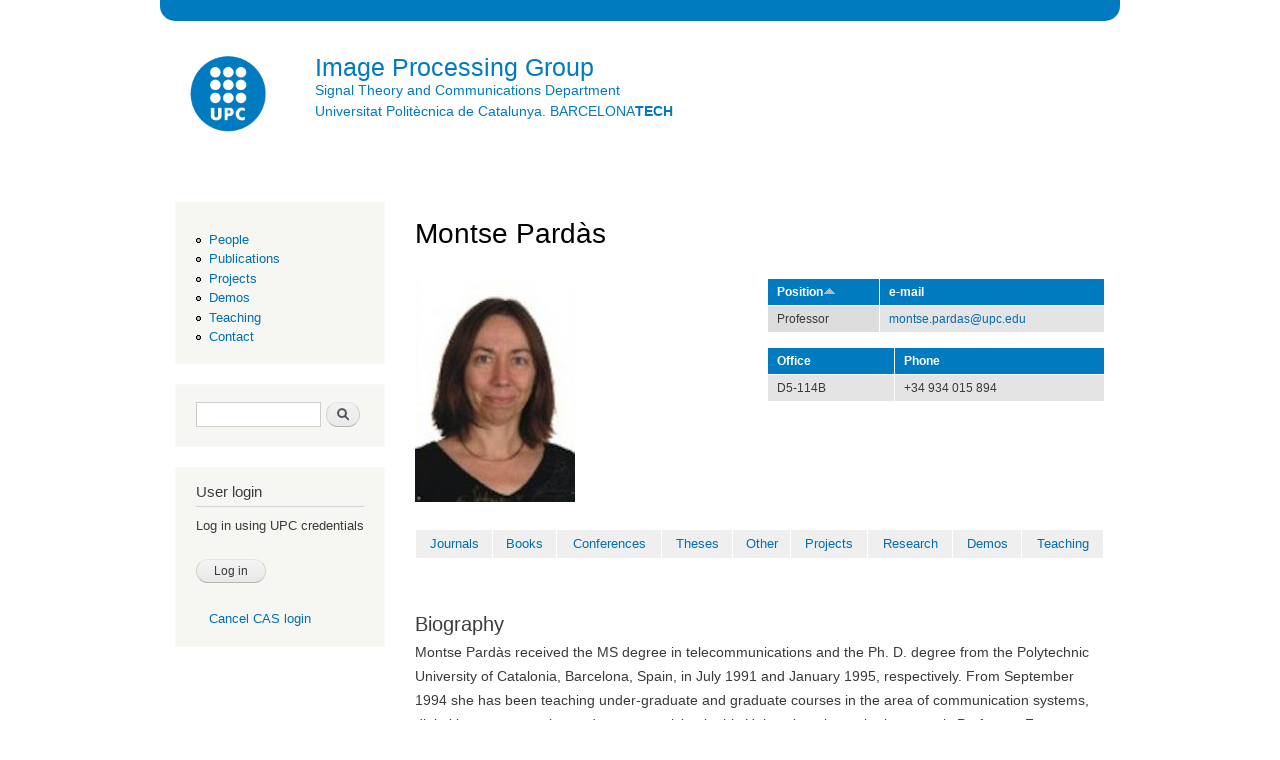

--- FILE ---
content_type: text/html; charset=utf-8
request_url: https://imatge.upc.edu/web/people/montse-pardas?f%5Bauthor%5D=560&s=type&o=desc&order=field_category&sort=asc
body_size: 15452
content:
<!DOCTYPE html PUBLIC "-//W3C//DTD XHTML+RDFa 1.0//EN"
  "http://www.w3.org/MarkUp/DTD/xhtml-rdfa-1.dtd">
<html xmlns="http://www.w3.org/1999/xhtml" xml:lang="en" version="XHTML+RDFa 1.0" dir="ltr"
  xmlns:content="http://purl.org/rss/1.0/modules/content/"
  xmlns:dc="http://purl.org/dc/terms/"
  xmlns:foaf="http://xmlns.com/foaf/0.1/"
  xmlns:og="http://ogp.me/ns#"
  xmlns:rdfs="http://www.w3.org/2000/01/rdf-schema#"
  xmlns:sioc="http://rdfs.org/sioc/ns#"
  xmlns:sioct="http://rdfs.org/sioc/types#"
  xmlns:skos="http://www.w3.org/2004/02/skos/core#"
  xmlns:xsd="http://www.w3.org/2001/XMLSchema#"
  xmlns:schema="http://schema.org/">

<head profile="http://www.w3.org/1999/xhtml/vocab">
  <meta http-equiv="Content-Type" content="text/html; charset=utf-8" />
<link rel="shortcut icon" href="https://imatge.upc.edu/web/sites/all/themes/bartikbygpi/favicon.ico" type="image/vnd.microsoft.icon" />
<meta name="generator" content="Drupal 7 (https://www.drupal.org)" />
<link rel="canonical" href="https://imatge.upc.edu/web/people/montse-pardas" />
<link rel="shortlink" href="https://imatge.upc.edu/web/user/120" />
  <title>Montse Pardàs | Image Processing Group</title>
  <style type="text/css" media="all">
@import url("https://imatge.upc.edu/web/modules/system/system.base.css?t09jbo");
@import url("https://imatge.upc.edu/web/modules/system/system.menus.css?t09jbo");
@import url("https://imatge.upc.edu/web/modules/system/system.messages.css?t09jbo");
@import url("https://imatge.upc.edu/web/modules/system/system.theme.css?t09jbo");
</style>
<style type="text/css" media="screen">
@import url("https://imatge.upc.edu/web/sites/all/modules/codefilter/codefilter.css?t09jbo");
</style>
<style type="text/css" media="all">
@import url("https://imatge.upc.edu/web/sites/all/modules/date/date_api/date.css?t09jbo");
@import url("https://imatge.upc.edu/web/sites/all/modules/date/date_popup/themes/datepicker.1.7.css?t09jbo");
@import url("https://imatge.upc.edu/web/sites/all/modules/date/date_repeat_field/date_repeat_field.css?t09jbo");
@import url("https://imatge.upc.edu/web/modules/field/theme/field.css?t09jbo");
@import url("https://imatge.upc.edu/web/sites/all/modules/footnotes/footnotes.css?t09jbo");
@import url("https://imatge.upc.edu/web/modules/node/node.css?t09jbo");
@import url("https://imatge.upc.edu/web/modules/search/search.css?t09jbo");
@import url("https://imatge.upc.edu/web/modules/user/user.css?t09jbo");
@import url("https://imatge.upc.edu/web/sites/all/modules/views/css/views.css?t09jbo");
</style>
<style type="text/css" media="all">
@import url("https://imatge.upc.edu/web/sites/all/modules/ctools/css/ctools.css?t09jbo");
@import url("https://imatge.upc.edu/web/sites/all/modules/panels/css/panels.css?t09jbo");
@import url("https://imatge.upc.edu/web/sites/all/modules/biblio/biblio.css?t09jbo");
@import url("https://imatge.upc.edu/web/sites/all/modules/panels/plugins/layouts/twocol_bricks/twocol_bricks.css?t09jbo");
@import url("https://imatge.upc.edu/web/sites/all/modules/cas/cas.css?t09jbo");
</style>
<style type="text/css" media="all">
@import url("https://imatge.upc.edu/web/sites/all/themes/bartikbygpi/css/layout.css?t09jbo");
@import url("https://imatge.upc.edu/web/sites/all/themes/bartikbygpi/css/style.css?t09jbo");
@import url("https://imatge.upc.edu/web/sites/default/files/color/bartikbygpi-beb12add/colors.css?t09jbo");
</style>
<style type="text/css" media="print">
@import url("https://imatge.upc.edu/web/sites/all/themes/bartikbygpi/css/print.css?t09jbo");
</style>

<!--[if lte IE 7]>
<link type="text/css" rel="stylesheet" href="https://imatge.upc.edu/web/sites/all/themes/bartikbygpi/css/ie.css?t09jbo" media="all" />
<![endif]-->

<!--[if IE 6]>
<link type="text/css" rel="stylesheet" href="https://imatge.upc.edu/web/sites/all/themes/bartikbygpi/css/ie6.css?t09jbo" media="all" />
<![endif]-->
  <script type="text/javascript" src="https://imatge.upc.edu/web/misc/jquery.js?v=1.4.4"></script>
<script type="text/javascript" src="https://imatge.upc.edu/web/misc/jquery-extend-3.4.0.js?v=1.4.4"></script>
<script type="text/javascript" src="https://imatge.upc.edu/web/misc/jquery-html-prefilter-3.5.0-backport.js?v=1.4.4"></script>
<script type="text/javascript" src="https://imatge.upc.edu/web/misc/jquery.once.js?v=1.2"></script>
<script type="text/javascript" src="https://imatge.upc.edu/web/misc/drupal.js?t09jbo"></script>
<script type="text/javascript" src="https://imatge.upc.edu/web/misc/form-single-submit.js?v=7.103"></script>
<script type="text/javascript" src="https://imatge.upc.edu/web/sites/all/modules/codefilter/codefilter.js?t09jbo"></script>
<script type="text/javascript" src="https://imatge.upc.edu/web/misc/tableheader.js?t09jbo"></script>
<script type="text/javascript" src="https://imatge.upc.edu/web/sites/all/modules/google_analytics/googleanalytics.js?t09jbo"></script>
<script type="text/javascript">
<!--//--><![CDATA[//><!--
(function(i,s,o,g,r,a,m){i["GoogleAnalyticsObject"]=r;i[r]=i[r]||function(){(i[r].q=i[r].q||[]).push(arguments)},i[r].l=1*new Date();a=s.createElement(o),m=s.getElementsByTagName(o)[0];a.async=1;a.src=g;m.parentNode.insertBefore(a,m)})(window,document,"script","https://www.google-analytics.com/analytics.js","ga");ga("create", "UA-35240982-1", {"cookieDomain":"auto"});ga("send", "pageview");
//--><!]]>
</script>
<script type="text/javascript" src="https://imatge.upc.edu/web/sites/all/modules/cas/cas.js?t09jbo"></script>
<script type="text/javascript">
<!--//--><![CDATA[//><!--
jQuery.extend(Drupal.settings, {"basePath":"\/web\/","pathPrefix":"","setHasJsCookie":0,"ajaxPageState":{"theme":"bartikbygpi","theme_token":"5XJ9dJd3byNoJSzpTjXJFc9hM3NYReFpKPGb7Npj6GA","js":{"misc\/jquery.js":1,"misc\/jquery-extend-3.4.0.js":1,"misc\/jquery-html-prefilter-3.5.0-backport.js":1,"misc\/jquery.once.js":1,"misc\/drupal.js":1,"misc\/form-single-submit.js":1,"sites\/all\/modules\/codefilter\/codefilter.js":1,"misc\/tableheader.js":1,"sites\/all\/modules\/google_analytics\/googleanalytics.js":1,"0":1,"sites\/all\/modules\/cas\/cas.js":1},"css":{"modules\/system\/system.base.css":1,"modules\/system\/system.menus.css":1,"modules\/system\/system.messages.css":1,"modules\/system\/system.theme.css":1,"sites\/all\/modules\/codefilter\/codefilter.css":1,"sites\/all\/modules\/date\/date_api\/date.css":1,"sites\/all\/modules\/date\/date_popup\/themes\/datepicker.1.7.css":1,"sites\/all\/modules\/date\/date_repeat_field\/date_repeat_field.css":1,"modules\/field\/theme\/field.css":1,"sites\/all\/modules\/footnotes\/footnotes.css":1,"modules\/node\/node.css":1,"modules\/search\/search.css":1,"modules\/user\/user.css":1,"sites\/all\/modules\/views\/css\/views.css":1,"sites\/all\/modules\/ctools\/css\/ctools.css":1,"sites\/all\/modules\/panels\/css\/panels.css":1,"sites\/all\/modules\/biblio\/biblio.css":1,"sites\/all\/modules\/panels\/plugins\/layouts\/twocol_bricks\/twocol_bricks.css":1,"sites\/all\/modules\/cas\/cas.css":1,"sites\/all\/themes\/bartikbygpi\/css\/layout.css":1,"sites\/all\/themes\/bartikbygpi\/css\/style.css":1,"sites\/all\/themes\/bartikbygpi\/css\/colors.css":1,"sites\/all\/themes\/bartikbygpi\/css\/print.css":1,"sites\/all\/themes\/bartikbygpi\/css\/ie.css":1,"sites\/all\/themes\/bartikbygpi\/css\/ie6.css":1}},"googleanalytics":{"trackOutbound":1,"trackMailto":1,"trackDownload":1,"trackDownloadExtensions":"7z|aac|arc|arj|asf|asx|avi|bin|csv|doc(x|m)?|dot(x|m)?|exe|flv|gif|gz|gzip|hqx|jar|jpe?g|js|mp(2|3|4|e?g)|mov(ie)?|msi|msp|pdf|phps|png|ppt(x|m)?|pot(x|m)?|pps(x|m)?|ppam|sld(x|m)?|thmx|qtm?|ra(m|r)?|sea|sit|tar|tgz|torrent|txt|wav|wma|wmv|wpd|xls(x|m|b)?|xlt(x|m)|xlam|xml|z|zip"},"urlIsAjaxTrusted":{"\/web\/people\/montse-pardas?f%5Bauthor%5D=560\u0026s=type\u0026o=desc\u0026order=field_category\u0026sort=asc":true,"\/web\/people\/montse-pardas?destination=user\/120%3Ff%255Bauthor%255D%3D560%26s%3Dtype%26o%3Ddesc%26order%3Dfield_category%26sort%3Dasc":true}});
//--><!]]>
</script>
</head>
<body class="html not-front not-logged-in one-sidebar sidebar-first page-user page-user- page-user-120" >
  <div id="skip-link">
    <a href="#main-content" class="element-invisible element-focusable">Skip to main content</a>
  </div>
    <div id="page-wrapper"><div id="page">

<div id="top-header" class="top-header"></br></div>

<!--Second header -->

<div id="header" class="without-secondary-menu"><div class="section clearfix">

       <a href="http://www.upc.edu/" title="Home" rel="home" id="logo" target="_blank">
        <img src="https://imatge.upc.edu/web/sites/default/files/UPC-SIMBOL-positiu-p3005%20%281%29.png" alt="Home" height=115 />
      </a>
    
          <div id="name-and-slogan">

                              <div id="site-name">
              <strong>
                <a href="/web/" title="Home" rel="home"><span>Image Processing Group</span></a>
              </strong>
            </div>
                  
        <a href="http://www.tsc.upc.edu" target="_blank">Signal Theory and Communications Department</a> <br/> <a href="http://www.upc.edu" target="_blank">Universitat Politècnica de Catalunya. BARCELONA<b>TECH</b></a>
<!-- Old official Slogan           <div id="site-slogan" height=55 > -->
<!--            Signal Theory and Communications Department -->
<!--          </div> -->
        
      </div> <!-- /#name-and-slogan -->
    
<!-- second logo -->


<!-- <a href="https://imatge.upc.edu/"><img id="logoimatge" src="/web/sites/default/files/logo-GPI.png"></a> -->
     <a href="/web/" title="Home" rel="home" id="logo">
</a>

 


    
    
  </div></div> <!-- /.section, /#header -->

  
  
  <div id="main-wrapper" class="clearfix"><div id="main" class="clearfix">


          <div id="sidebar-first" class="column sidebar"><div class="section">
          <div class="region region-sidebar-first">
    <div id="block-system-navigation" class="block block-system block-menu">

    
  <div class="content">
    <ul class="menu clearfix"><li class="first leaf"><a href="/web/members" title="">People</a></li>
<li class="leaf"><a href="/web/publications" title="">Publications</a></li>
<li class="leaf"><a href="/web/project-list">Projects</a></li>
<li class="leaf"><a href="/web/resources" title="">Demos</a></li>
<li class="leaf"><a href="/web/teachings">Teaching</a></li>
<li class="last leaf"><a href="/web/contact" title="">Contact</a></li>
</ul>  </div>
</div>
<div id="block-search-form" class="block block-search">

    
  <div class="content">
    <form action="/web/people/montse-pardas?f%5Bauthor%5D=560&amp;s=type&amp;o=desc&amp;order=field_category&amp;sort=asc" method="post" id="search-block-form" accept-charset="UTF-8"><div><div class="container-inline">
      <h2 class="element-invisible">Search form</h2>
    <div class="form-item form-type-textfield form-item-search-block-form">
  <label class="element-invisible" for="edit-search-block-form--2">Search </label>
 <input title="Enter the terms you wish to search for." type="text" id="edit-search-block-form--2" name="search_block_form" value="" size="15" maxlength="128" class="form-text" />
</div>
<div class="form-actions form-wrapper" id="edit-actions"><input type="submit" id="edit-submit" name="op" value="Search" class="form-submit" /></div><input type="hidden" name="form_build_id" value="form-gJM5jpGtZfddfnM-NWQLfNO1J0aHnk-JNgAUZMBNRpY" />
<input type="hidden" name="form_id" value="search_block_form" />
</div>
</div></form>  </div>
</div>
<div id="block-user-login" class="block block-user">

    <h2>User login</h2>
  
  <div class="content">
    <form action="/web/people/montse-pardas?destination=user/120%3Ff%255Bauthor%255D%3D560%26s%3Dtype%26o%3Ddesc%26order%3Dfield_category%26sort%3Dasc" method="post" id="user-login-form" accept-charset="UTF-8"><div><div id="edit-cas-login-redirection-message" class="form-item form-type-item">
 Log in using UPC credentials
</div>
<div class="form-item form-type-checkbox form-item-cas-identifier">
 <input type="checkbox" id="edit-cas-identifier" name="cas_identifier" value="1" checked="checked" class="form-checkbox" />  <label class="option" for="edit-cas-identifier">Log in using UPC credentials </label>

<div class="description">Log in using UPC credentials</div>
</div>
<div class="form-item form-type-textfield form-item-name">
  <label for="edit-name">Username <span class="form-required" title="This field is required.">*</span></label>
 <input type="text" id="edit-name" name="name" value="" size="15" maxlength="60" class="form-text required" />
</div>
<div class="form-item form-type-password form-item-pass">
  <label for="edit-pass">Password <span class="form-required" title="This field is required.">*</span></label>
 <input type="password" id="edit-pass" name="pass" size="15" maxlength="128" class="form-text required" />
</div>
<input type="hidden" name="form_build_id" value="form-AJarNWm6KfN0aWvR5uJQcFMOHYuuzideODMuIOLjm_w" />
<input type="hidden" name="form_id" value="user_login_block" />
<input type="hidden" name="cas.return_to" value="user/120?f%5Bauthor%5D=560&amp;s=type&amp;o=desc&amp;order=field_category&amp;sort=asc" />
<div class="item-list"></div><div class="form-actions form-wrapper" id="edit-actions--2"><input type="submit" id="edit-submit--2" name="op" value="Log in" class="form-submit" /></div><div class="item-list"><ul class="cas-links"><li class="cas-link first"><a href="/web/%23">Log in using UPC credentials</a></li>
<li class="uncas-link last"><a href="/web/%23">Cancel CAS login</a></li>
</ul></div></div></form>  </div>
</div>
  </div>
      </div></div> <!-- /.section, /#sidebar-first -->
    
    <div id="content" class="column"><div class="section">
            <a id="main-content"></a>
                    <h1 class="title" id="page-title">
          Montse Pardàs        </h1>
                          <div class="tabs">
                  </div>
                          <div class="region region-content">
    <div id="block-system-main" class="block block-system">

    
  <div class="content">
    <div class="panel-display panel-2col-bricks clearfix" >
  <div class="panel-panel panel-col-top">
    <div class="inside"></div>
  </div>
  <div class="center-wrapper">
    <div class="panel-panel panel-col-first">
      <div class="inside"><div class="panel-pane pane-user-picture"  >
  
      
  
  <div class="pane-content">
      </div>

  
  </div>
<div class="panel-separator"></div><div class="panel-pane pane-entity-field pane-user-field-user-photo"  >
  
      
  
  <div class="pane-content">
    <div class="field field-name-field-user-photo field-type-image field-label-hidden"><div class="field-items"><div class="field-item even" rel="schema:image" resource="https://imatge.upc.edu/web/sites/default/files/styles/medium/public/users/anonymous/photo_15.jpg?itok=zQoEbo-i"><img typeof="foaf:Image" src="https://imatge.upc.edu/web/sites/default/files/styles/medium/public/users/anonymous/photo_15.jpg?itok=zQoEbo-i" width="160" height="220" alt="" /></div></div></div>  </div>

  
  </div>
</div>
    </div>

    <div class="panel-panel panel-col-last">
      <div class="inside"><div class="panel-pane pane-views pane-people"  >
  
      
  
  <div class="pane-content">
    <div class="view view-people view-id-people view-display-id-page_4 view-dom-id-ee9ec12db9c3bbabf0ca4439b89edfa6">
        
  
  
      <div class="view-content">
      <table  class="views-table sticky-enabled cols-2">
         <thead>
      <tr>
                  <th  class="views-field views-field-field-category active" scope="col">
            <a href="/web/people/montse-pardas?f%5Bauthor%5D=560&amp;s=type&amp;o=desc&amp;order=field_category&amp;sort=desc" title="sort by Position" class="active">Position<img typeof="foaf:Image" src="https://imatge.upc.edu/web/misc/arrow-desc.png" width="13" height="13" alt="sort descending" title="sort descending" /></a>          </th>
                  <th  class="views-field views-field-mail" scope="col">
            e-mail          </th>
              </tr>
    </thead>
    <tbody>
          <tr  class="odd views-row-first views-row-last">
                  <td  class="views-field views-field-field-category active">
            Professor          </td>
                  <td  class="views-field views-field-mail">
            <a href="mailto:montse.pardas@upc.edu">montse.pardas@upc.edu</a>          </td>
              </tr>
      </tbody>
</table>
    </div>
  
  
  
  
  
  
</div>  </div>

  
  </div>
<div class="panel-separator"></div><div class="panel-pane pane-views pane-people"  >
  
      
  
  <div class="pane-content">
    <div class="view view-people view-id-people view-display-id-page_5 view-dom-id-0f1a5e99c2e44ed5a6b2d236aa17c6c5">
        
  
  
      <div class="view-content">
      <table  class="views-table sticky-enabled cols-2">
         <thead>
      <tr>
                  <th  class="views-field views-field-field-room" scope="col">
            Office          </th>
                  <th  class="views-field views-field-field-phone" scope="col">
            Phone          </th>
              </tr>
    </thead>
    <tbody>
          <tr  class="odd views-row-first views-row-last">
                  <td  class="views-field views-field-field-room">
            D5-114B          </td>
                  <td  class="views-field views-field-field-phone">
            +34 934 015 894          </td>
              </tr>
      </tbody>
</table>
    </div>
  
  
  
  
  
  
</div>  </div>

  
  </div>
</div>
    </div>
  </div>
  <div class="panel-panel panel-col-middle">
    <div class="inside"><div class="panel-pane pane-block pane-block-5"  >
  
      
  
  <div class="pane-content">
    <table border="0" align="center">
<tbody>
<tr>
<td style="text-align: center;"><a href="#articles" style="font-family: 'Lucida Grande', 'Lucida Sans Unicode', sans-serif; font-size: 13px; line-height: 20px;">Journals</a></td>
<td style="text-align: center;"><a href="#books" style="font-family: 'Lucida Grande', 'Lucida Sans Unicode', sans-serif; font-size: 13px; line-height: 20px;">Books</a></td>
<td style="text-align: center;"><a href="#conferences" style="font-family: 'Lucida Grande', 'Lucida Sans Unicode', sans-serif; font-size: 13px; line-height: 20px;">Conferences</a></td>
<td style="text-align: center;"><a href="#theses" style="font-family: 'Lucida Grande', 'Lucida Sans Unicode', sans-serif; font-size: 13px; line-height: 20px;">Theses</a></td>
<td style="text-align: center;"><a href="#other" style="font-family: 'Lucida Grande', 'Lucida Sans Unicode', sans-serif; font-size: 13px; line-height: 20px;">Other</a></td>
<td style="text-align: center;"><a href="#projects" style="font-family: 'Lucida Grande', 'Lucida Sans Unicode', sans-serif; font-size: 13px; line-height: 20px;">Projects</a></td>
<td style="text-align: center;"><a href="#research" style="font-family: 'Lucida Grande', 'Lucida Sans Unicode', sans-serif; font-size: 13px; line-height: 20px;">Research</a></td>
<td style="text-align: center;"><a href="#resources" style="font-family: 'Lucida Grande', 'Lucida Sans Unicode', sans-serif; font-size: 13px; line-height: 20px;">Demos</a></td>
<td style="text-align: center;"><a href="#teaching" style="font-family: 'Lucida Grande', 'Lucida Sans Unicode', sans-serif; font-size: 13px; line-height: 20px;">Teaching</a></td>
</tr>
</tbody>
</table>
<p style="text-align: left;">&nbsp;</p>
  </div>

  
  </div>
<div class="panel-separator"></div><div class="panel-pane pane-entity-field pane-user-field-bio"  >
  
        <h2 class="pane-title">
      Biography    </h2>
    
  
  <div class="pane-content">
    <div class="field field-name-field-bio field-type-text-with-summary field-label-hidden"><div class="field-items"><div class="field-item even" property="schema:summary schema:description"><p class="MsoNormal" style="margin: 0cm; font-size: 12pt; font-family: Calibri, sans-serif;"><span style="font-size: 10.5pt; font-family: Helvetica; color: #3b3b3b; border-width: 1pt; border-style: none; border-color: windowtext; padding: 0cm;" lang="EN-US">Montse Pardàs received the MS degree in telecommunications and the Ph. D. degree from the Polytechnic University of Catalonia, Barcelona, Spain, in July 1991 and January 1995, respectively. From September 1994 she has been teaching under-graduate and graduate courses in the area of communication systems, digital image processing and computer vision in this University, where she is currently Professor. From January 1999 to December 1999 she was a research visitor at Bell Labs, Lucent Technologies, in New Jersey, and from July 2019 to June 2020 at Toshiba’s Cambridge Research Lab (Computer Vision group). Her main research interests include image and video analysis using mathematical morphology and deep learning, with a special emphasis on segmentation and object tracking applications.&nbsp;</span></p>
<p class="MsoNormal" style="margin: 0cm; font-size: 12pt; font-family: Calibri, sans-serif;"><span style="font-size: 10.5pt; font-family: Helvetica; color: #3b3b3b; border-width: 1pt; border-style: none; border-color: windowtext; padding: 0cm;" lang="EN-US">She has served as associate editor of journals such as EURASIP Journal on Advances in Signal Processing and&nbsp;ISRN&nbsp;Machine Vision, as technical co-chair for the international conference EUSIPCO&nbsp;2011 and as regular reviewer for image processing and computer vision conferences.</span></p>
<p class="MsoNormal" style="margin: 0cm; font-size: 12pt; font-family: Calibri, sans-serif;"><span style="font-family: 'Times New Roman', serif;" lang="EN-US">&nbsp;</span></p>
</div></div></div>  </div>

  
  </div>
<div class="panel-separator"></div><div class="panel-pane pane-views pane-filter-by-user-id"  >
  
        <h2 class="pane-title">
      <a name="articles"></a>Journal Articles <a class="top-link" href="#top">top</a>    </h2>
    
  
  <div class="pane-content">
    <div class="view view-filter-by-user-id view-id-filter_by_user_id view-display-id-page_1 view-dom-id-13d3a934895d182b6e93cba0ce83aadd">
        
  
  
      <div class="view-content">
      <table  class="views-table cols-0">
        <caption>2024</caption>
      <tbody>
          <tr  class="odd views-row-first views-row-last">
                  <td  class="views-field views-field-citation">
            <span class="biblio-authors" ><a href="/web/biblio?f%5Bauthor%5D=1754&amp;s=type&amp;o=desc&amp;order=field_category&amp;sort=asc" rel="nofollow">J. A.  Blanco</a>, <a href="/web/people/montse-pardas?f%5Bauthor%5D=560&amp;s=type&amp;o=desc&amp;order=field_category&amp;sort=asc" rel="nofollow" class="biblio-local-author">Pardàs, M.</a>, <a href="/web/people/josep-r-casas?f%5Bauthor%5D=560&amp;s=type&amp;o=desc&amp;order=field_category&amp;sort=asc" rel="nofollow" class="biblio-local-author">Casas, J.</a>, <a href="/web/biblio?f%5Bauthor%5D=1763&amp;s=type&amp;o=desc&amp;order=field_category&amp;sort=asc" rel="nofollow">Paugam, R.</a>, <a href="/web/biblio?f%5Bauthor%5D=1764&amp;s=type&amp;o=desc&amp;order=field_category&amp;sort=asc" rel="nofollow">Àgueda, A.</a>, <a href="/web/biblio?f%5Bauthor%5D=1751&amp;s=type&amp;o=desc&amp;order=field_category&amp;sort=asc" rel="nofollow">Wagner, J.</a>, <a href="/web/biblio?f%5Bauthor%5D=1765&amp;s=type&amp;o=desc&amp;order=field_category&amp;sort=asc" rel="nofollow">Parsons, R.</a>, and <a href="/web/biblio?f%5Bauthor%5D=1753&amp;s=type&amp;o=desc&amp;order=field_category&amp;sort=asc" rel="nofollow">Planas, E.</a></span>, <a href="/web/publications/estimation-3d-shape-and-volume-fire-plumes-multiple-views-0">“<span class="biblio-title" >Estimation of 3D Shape and Volume of Fire Plumes from Multiple Views</span>”</a>, <span  style="font-style: italic;">IOP J. Phys.: Conf. Ser.</span>, vol. 2885, 2024.<span class="Z3988" title="ctx_ver=Z39.88-2004&amp;rft_val_fmt=info%3Aofi%2Ffmt%3Akev%3Amtx%3Ajournal&amp;rft.atitle=Estimation+of+3D+Shape+and+Volume+of+Fire+Plumes+from+Multiple+Views&amp;rft.title=IOP+J.+Phys.%3A+Conf.+Ser.&amp;rft.date=2024&amp;rft.volume=2885&amp;rft.aulast=Blanco&amp;rft.aufirst=J%C3%BAlia+Ariadna&amp;rft.au=Pard%C3%A0s%2C+M.&amp;rft.au=Casas%2C+Josep&amp;rft.au=Paugam%2C+Ronan&amp;rft.au=Agueda%2C+Alba&amp;rft.au=Wagner%2C+Joel&amp;rft.au=Parsons%2C+Russell&amp;rft.au=Planas%2C+Eul%C3%A0lia&amp;rft_id=info%3Adoi%2F10.1088%2F1742-6596%2F2885%2F1%2F012075"></span><ul class="biblio-export-buttons"><li class="biblio_crossref first"><a href="http://dx.doi.org/10.1088/1742-6596/2885/1/012075" title="Click to view the CrossRef listing for this node">DOI</a></li>
<li class="biblio_google_scholar"><a href="http://scholar.google.com/scholar?btnG=Search%2BScholar&amp;as_q=%22Estimation%2Bof%2B3D%2BShape%2Band%2BVolume%2Bof%2BFire%2BPlumes%2Bfrom%2BMultiple%2BViews%22&amp;as_sauthors=Blanco&amp;as_occt=any&amp;as_epq=&amp;as_oq=&amp;as_eq=&amp;as_publication=&amp;as_ylo=&amp;as_yhi=&amp;as_sdtAAP=1&amp;as_sdtp=1" title="Click to search Google Scholar for this entry" rel="nofollow">Google Scholar</a></li>
<li class="biblio_bibtex last"><a href="/web/biblio/export/bibtex/2324" title="Click to download the BibTEX formatted file" rel="nofollow">BibTex</a></li>
</ul><span class="biblio_file_links"><a href="https://imatge.upc.edu/web/sites/default/files/pub/a24_1.pdf" title="a24.pdf"><img class="file-icon" alt="" title="application/pdf" src="/web/modules/file/icons/application-pdf.png" /></a>&nbsp;(818.71 KB)</span>          </td>
              </tr>
      </tbody>
</table>
<table  class="views-table cols-0">
        <caption>2023</caption>
      <tbody>
          <tr  class="odd views-row-last">
                  <td  class="views-field views-field-citation">
            <span class="biblio-authors" ><a href="/web/people/montse-pardas?f%5Bauthor%5D=560&amp;s=type&amp;o=desc&amp;order=field_category&amp;sort=asc" rel="nofollow" class="biblio-local-author">M.  Pardàs</a>, <a href="/web/people/david-anglada?f%5Bauthor%5D=560&amp;s=type&amp;o=desc&amp;order=field_category&amp;sort=asc" rel="nofollow" class="biblio-local-author">Anglada, D.</a>, <a href="/web/biblio?f%5Bauthor%5D=1669&amp;s=type&amp;o=desc&amp;order=field_category&amp;sort=asc" rel="nofollow">Espina, M.</a>, <a href="/web/biblio?f%5Bauthor%5D=1223&amp;s=type&amp;o=desc&amp;order=field_category&amp;sort=asc" rel="nofollow">Marques, F.</a>, and <a href="/web/people/philippe-salembier?f%5Bauthor%5D=560&amp;s=type&amp;o=desc&amp;order=field_category&amp;sort=asc" rel="nofollow" class="biblio-local-author">Salembier, P.</a></span>, <a href="/web/publications/stromal-tissue-segmentation-ki67-histology-images-based-cytokeratin-19-stain">“<span class="biblio-title" >Stromal tissue segmentation in Ki67 histology images based on cytokeratin-19 stain translation</span>”</a>, <span  style="font-style: italic;">JOURNAL OF MEDICAL IMAGING</span>, vol. 10, no. 3, 2023.<span class="Z3988" title="ctx_ver=Z39.88-2004&amp;rft_val_fmt=info%3Aofi%2Ffmt%3Akev%3Amtx%3Ajournal&amp;rft.atitle=Stromal+tissue+segmentation+in+Ki67+histology+images+based+on+cytokeratin-19+stain+translation&amp;rft.title=JOURNAL+OF+MEDICAL+IMAGING&amp;rft.isbn=2329-4302&amp;rft.date=2023&amp;rft.volume=10&amp;rft.issue=3&amp;rft.aulast=Pard%C3%A0s&amp;rft.aufirst=M.&amp;rft.au=Anglada%2C+D.&amp;rft.au=Espina%2C+M.&amp;rft.au=Marques%2C+F.&amp;rft.au=Salembier%2C+P&amp;rft_id=info%3Adoi%2Fhttps%3A%2F%2Fdoi.org%2F10.1117%2F1.JMI.10.3.037502"></span><ul class="biblio-export-buttons"><li class="biblio_crossref first"><a href="http://dx.doi.org/10.1117/1.JMI.10.3.037502" title="Click to view the CrossRef listing for this node">DOI</a></li>
<li class="biblio_google_scholar"><a href="http://scholar.google.com/scholar?btnG=Search%2BScholar&amp;as_q=%22Stromal%2Btissue%2Bsegmentation%2Bin%2BKi67%2Bhistology%2Bimages%2Bbased%2Bon%2Bcytokeratin-19%2Bstain%2Btranslation%22&amp;as_sauthors=Pard%C3%A0s&amp;as_occt=any&amp;as_epq=&amp;as_oq=&amp;as_eq=&amp;as_publication=&amp;as_ylo=&amp;as_yhi=&amp;as_sdtAAP=1&amp;as_sdtp=1" title="Click to search Google Scholar for this entry" rel="nofollow">Google Scholar</a></li>
<li class="biblio_bibtex last"><a href="/web/biblio/export/bibtex/2260" title="Click to download the BibTEX formatted file" rel="nofollow">BibTex</a></li>
</ul><span class="biblio_file_links"><a href="https://imatge.upc.edu/web/sites/default/files/pub/aPardas23.pdf" title="aPardas23.pdf"><img class="file-icon" alt="" title="application/pdf" src="/web/modules/file/icons/application-pdf.png" /></a>&nbsp;(13.78 MB)</span>          </td>
              </tr>
      </tbody>
</table>
<table  class="views-table cols-0">
        <caption>2022</caption>
      <tbody>
          <tr  class="odd">
                  <td  class="views-field views-field-citation">
            <span class="biblio-authors" ><a href="/web/biblio?f%5Bauthor%5D=1670&amp;s=type&amp;o=desc&amp;order=field_category&amp;sort=asc" rel="nofollow">G. Canet Tarrés</a> and <a href="/web/people/montse-pardas?f%5Bauthor%5D=560&amp;s=type&amp;o=desc&amp;order=field_category&amp;sort=asc" rel="nofollow" class="biblio-local-author">Pardàs, M.</a></span>, <a href="/web/publications/context-unsupervised-adversarial-network-video-sensors">“<span class="biblio-title" >Context-unsupervised adversarial network for video sensors</span>”</a>, <span  style="font-style: italic;">Sensors</span>, vol. 22, p. 3171, 2022.<span class="Z3988" title="ctx_ver=Z39.88-2004&amp;rft_val_fmt=info%3Aofi%2Ffmt%3Akev%3Amtx%3Ajournal&amp;rft.atitle=Context-unsupervised+adversarial+network+for+video+sensors&amp;rft.title=Sensors&amp;rft.date=2022&amp;rft.volume=22&amp;rft.spage=3171&amp;rft.aulast=Tarr%C3%A9s&amp;rft.aufirst=Gemma&amp;rft.au=Pard%C3%A0s%2C+Montse&amp;rft.au=Pard%C3%A0s%2C+Montse&amp;rft.au=Pard%C3%A0s%2C+Montse"></span><ul class="biblio-export-buttons"><li class="biblio_google_scholar first"><a href="http://scholar.google.com/scholar?btnG=Search%2BScholar&amp;as_q=%22Context-unsupervised%2Badversarial%2Bnetwork%2Bfor%2Bvideo%2Bsensors%22&amp;as_sauthors=Tarr%C3%A9s&amp;as_occt=any&amp;as_epq=&amp;as_oq=&amp;as_eq=&amp;as_publication=&amp;as_ylo=&amp;as_yhi=&amp;as_sdtAAP=1&amp;as_sdtp=1" title="Click to search Google Scholar for this entry" rel="nofollow">Google Scholar</a></li>
<li class="biblio_bibtex last"><a href="/web/biblio/export/bibtex/2261" title="Click to download the BibTEX formatted file" rel="nofollow">BibTex</a></li>
</ul>          </td>
              </tr>
      </tbody>
</table>
<table  class="views-table cols-0">
        <caption>2019</caption>
      <tbody>
          <tr  class="odd">
                  <td  class="views-field views-field-citation">
            <span class="biblio-authors" ><a href="/web/people/xiao-lin?f%5Bauthor%5D=560&amp;s=type&amp;o=desc&amp;order=field_category&amp;sort=asc" rel="nofollow" class="biblio-local-author">X.  Lin</a>, <a href="/web/biblio?f%5Bauthor%5D=1248&amp;s=type&amp;o=desc&amp;order=field_category&amp;sort=asc" rel="nofollow">Sanchez-Escobedo, D.</a>, <a href="/web/people/josep-r-casas?f%5Bauthor%5D=560&amp;s=type&amp;o=desc&amp;order=field_category&amp;sort=asc" rel="nofollow" class="biblio-local-author">Casas, J.</a>, and <a href="/web/people/montse-pardas?f%5Bauthor%5D=560&amp;s=type&amp;o=desc&amp;order=field_category&amp;sort=asc" rel="nofollow" class="biblio-local-author">Pardàs, M.</a></span>, <a href="/web/publications/depth-estimation-and-semantic-segmentation-single-rgb-image-using-hybrid-convolutional">“<span class="biblio-title" >Depth Estimation and Semantic Segmentation from a Single RGB Image Using a Hybrid Convolutional Neural Network</span>”</a>, <span  style="font-style: italic;">Sensors</span>, vol. 19, no. 8, 2019.<span class="Z3988" title="ctx_ver=Z39.88-2004&amp;rft_val_fmt=info%3Aofi%2Ffmt%3Akev%3Amtx%3Ajournal&amp;rft.atitle=Depth+Estimation+and+Semantic+Segmentation+from+a+Single+RGB+Image+Using+a+Hybrid+Convolutional+Neural+Network&amp;rft.title=Sensors&amp;rft.issn=1424-8220&amp;rft.date=2019&amp;rft.volume=19&amp;rft.issue=8&amp;rft.aulast=Lin&amp;rft.aufirst=X.&amp;rft.au=Sanchez-Escobedo%2C+D.&amp;rft.au=Casas%2C+Josep&amp;rft.au=Pard%C3%A0s%2C+M.&amp;rft_id=info%3Adoi%2F10.3390%2Fs19081795"></span><ul class="biblio-export-buttons"><li class="biblio_crossref first"><a href="http://dx.doi.org/10.3390/s19081795" title="Click to view the CrossRef listing for this node">DOI</a></li>
<li class="biblio_google_scholar"><a href="http://scholar.google.com/scholar?btnG=Search%2BScholar&amp;as_q=%22Depth%2BEstimation%2Band%2BSemantic%2BSegmentation%2Bfrom%2Ba%2BSingle%2BRGB%2BImage%2BUsing%2Ba%2BHybrid%2BConvolutional%2BNeural%2BNetwork%22&amp;as_sauthors=Lin&amp;as_occt=any&amp;as_epq=&amp;as_oq=&amp;as_eq=&amp;as_publication=&amp;as_ylo=&amp;as_yhi=&amp;as_sdtAAP=1&amp;as_sdtp=1" title="Click to search Google Scholar for this entry" rel="nofollow">Google Scholar</a></li>
<li class="biblio_bibtex last"><a href="/web/biblio/export/bibtex/2048" title="Click to download the BibTEX formatted file" rel="nofollow">BibTex</a></li>
</ul><span class="biblio_file_links"><a href="https://imatge.upc.edu/web/sites/default/files/pub/aLin19.pdf" title="aLin19.pdf"><img class="file-icon" alt="" title="application/pdf" src="/web/modules/file/icons/application-pdf.png" /></a>&nbsp;(4.75 MB)</span>          </td>
              </tr>
      </tbody>
</table>
<table  class="views-table cols-0">
        <caption>2018</caption>
      <tbody>
          <tr  class="odd">
                  <td  class="views-field views-field-citation">
            <span class="biblio-authors" ><a href="/web/people/xiao-lin?f%5Bauthor%5D=560&amp;s=type&amp;o=desc&amp;order=field_category&amp;sort=asc" rel="nofollow" class="biblio-local-author">X.  Lin</a>, <a href="/web/people/josep-r-casas?f%5Bauthor%5D=560&amp;s=type&amp;o=desc&amp;order=field_category&amp;sort=asc" rel="nofollow" class="biblio-local-author">Casas, J.</a>, and <a href="/web/people/montse-pardas?f%5Bauthor%5D=560&amp;s=type&amp;o=desc&amp;order=field_category&amp;sort=asc" rel="nofollow" class="biblio-local-author">Pardàs, M.</a></span>, <a href="/web/publications/temporally-coherent-3d-point-cloud-video-segmentation-generic-scenes">“<span class="biblio-title" >Temporally Coherent 3D Point Cloud Video Segmentation in Generic Scenes</span>”</a>, <span  style="font-style: italic;">IEEE Transactions on Image Processing</span>, vol. 27, no. 6, pp. 3087 - 3099, 2018.<span class="Z3988" title="ctx_ver=Z39.88-2004&amp;rft_val_fmt=info%3Aofi%2Ffmt%3Akev%3Amtx%3Ajournal&amp;rft.atitle=Temporally+Coherent+3D+Point+Cloud+Video+Segmentation+in+Generic+Scenes&amp;rft.title=IEEE+Transactions+on+Image+Processing&amp;rft.issn=1057-7149&amp;rft.date=2018&amp;rft.volume=27&amp;rft.issue=6&amp;rft.spage=3087&amp;rft.epage=3099&amp;rft.aulast=Lin&amp;rft.aufirst=X.&amp;rft.au=Casas%2C+Josep&amp;rft.au=Pard%C3%A0s%2C+M.&amp;rft.au=Pard%C3%A0s%2C+M.&amp;rft_id=info%3Adoi%2F10.1109%2FTIP.2018.2811541"></span><ul class="biblio-export-buttons"><li class="biblio_crossref first"><a href="http://dx.doi.org/10.1109/TIP.2018.2811541" title="Click to view the CrossRef listing for this node">DOI</a></li>
<li class="biblio_google_scholar"><a href="http://scholar.google.com/scholar?btnG=Search%2BScholar&amp;as_q=%22Temporally%2BCoherent%2B3D%2BPoint%2BCloud%2BVideo%2BSegmentation%2Bin%2BGeneric%2BScenes%22&amp;as_sauthors=Lin&amp;as_occt=any&amp;as_epq=&amp;as_oq=&amp;as_eq=&amp;as_publication=&amp;as_ylo=&amp;as_yhi=&amp;as_sdtAAP=1&amp;as_sdtp=1" title="Click to search Google Scholar for this entry" rel="nofollow">Google Scholar</a></li>
<li class="biblio_bibtex last"><a href="/web/biblio/export/bibtex/1957" title="Click to download the BibTEX formatted file" rel="nofollow">BibTex</a></li>
</ul><span class="biblio_file_links"><a href="https://imatge.upc.edu/web/sites/default/files/pub/aLin.pdf" title="aLin.pdf"><img class="file-icon" alt="" title="application/pdf" src="/web/modules/file/icons/application-pdf.png" /></a>&nbsp;(24.37 MB)</span>          </td>
              </tr>
      </tbody>
</table>
    </div>
  
  
  
      
<div class="more-link">
  <a href="/web/view/biblio/journals_by_author/120/120">
    see all  </a>
</div>
  
  
  
</div>  </div>

  
  </div>
<div class="panel-separator"></div><div class="panel-pane pane-views pane-filter-by-user-id"  >
  
        <h2 class="pane-title">
      <a name="books"></a>Book Chapters and Books<a class="top-link" href="#top">top</a>    </h2>
    
  
  <div class="pane-content">
    <div class="view view-filter-by-user-id view-id-filter_by_user_id view-display-id-page_3 view-dom-id-878240c6f86773f0b65b7855ed761dc8">
        
  
  
      <div class="view-content">
      <table  class="views-table cols-0">
        <caption>2012</caption>
      <tbody>
          <tr  class="odd views-row-first views-row-last">
                  <td  class="views-field views-field-citation">
            <span class="biblio-authors" ><a href="/web/people/jaume-gallego?f%5Bauthor%5D=560&amp;s=type&amp;o=desc&amp;order=field_category&amp;sort=asc" rel="nofollow" class="biblio-local-author">J.  Gallego</a>, <a href="/web/people/montse-pardas?f%5Bauthor%5D=560&amp;s=type&amp;o=desc&amp;order=field_category&amp;sort=asc" rel="nofollow" class="biblio-local-author">Pardàs, M.</a>, and <a href="/web/biblio?f%5Bauthor%5D=888&amp;s=type&amp;o=desc&amp;order=field_category&amp;sort=asc" rel="nofollow">Solano, M.</a></span>, <a href="/web/publications/foreground-objects-segmentation-moving-camera-scenarios-based-scgmm">“<span class="biblio-title" >Foreground objects segmentation for moving camera scenarios based on SCGMM</span>”</a>, in <span  style="font-style: italic;">Computational Intelligence for Multimedia Understanding</span>, vol. 7252, Berlin Heidelberg: Springer, 2012, pp. 195-206.<span class="Z3988" title="ctx_ver=Z39.88-2004&amp;rft_val_fmt=info%3Aofi%2Ffmt%3Akev%3Amtx%3Abook&amp;rft.atitle=Foreground+objects+segmentation+for+moving+camera+scenarios+based+on+SCGMM&amp;rft.title=Computational+Intelligence+for+Multimedia+Understanding&amp;rft.btitle=Computational+Intelligence+for+Multimedia+Understanding&amp;rft.issn=978-3-642-32435-2&amp;rft.date=2012&amp;rft.volume=7252&amp;rft.spage=195&amp;rft.epage=206&amp;rft.aulast=Gallego&amp;rft.aufirst=Jaume&amp;rft.au=Pard%C3%A0s%2C+M&amp;rft.au=Solano%2C+M&amp;rft.au=Solano%2C+M&amp;rft.pub=Springer&amp;rft.place=Berlin+Heidelberg&amp;rft_id=info%3Adoi%2F10.1007%2F978-3-642-32436-9_17"></span><ul class="biblio-export-buttons"><li class="biblio_crossref first"><a href="http://dx.doi.org/10.1007/978-3-642-32436-9_17" title="Click to view the CrossRef listing for this node">DOI</a></li>
<li class="biblio_google_scholar"><a href="http://scholar.google.com/scholar?btnG=Search%2BScholar&amp;as_q=%22Foreground%2Bobjects%2Bsegmentation%2Bfor%2Bmoving%2Bcamera%2Bscenarios%2Bbased%2Bon%2BSCGMM%22&amp;as_sauthors=Gallego&amp;as_occt=any&amp;as_epq=&amp;as_oq=&amp;as_eq=&amp;as_publication=&amp;as_ylo=&amp;as_yhi=&amp;as_sdtAAP=1&amp;as_sdtp=1" title="Click to search Google Scholar for this entry" rel="nofollow">Google Scholar</a></li>
<li class="biblio_bibtex last"><a href="/web/biblio/export/bibtex/1359" title="Click to download the BibTEX formatted file" rel="nofollow">BibTex</a></li>
</ul>          </td>
              </tr>
      </tbody>
</table>
<table  class="views-table cols-0">
        <caption>2010</caption>
      <tbody>
          <tr  class="odd views-row-last">
                  <td  class="views-field views-field-citation">
            <span class="biblio-authors" ><a href="/web/people/marcel-alcoverro?f%5Bauthor%5D=560&amp;s=type&amp;o=desc&amp;order=field_category&amp;sort=asc" rel="nofollow" class="biblio-local-author">M.  Alcoverro</a>, <a href="/web/people/josep-r-casas?f%5Bauthor%5D=560&amp;s=type&amp;o=desc&amp;order=field_category&amp;sort=asc" rel="nofollow" class="biblio-local-author">Casas, J.</a>, and <a href="/web/people/montse-pardas?f%5Bauthor%5D=560&amp;s=type&amp;o=desc&amp;order=field_category&amp;sort=asc" rel="nofollow" class="biblio-local-author">Pardàs, M.</a></span>, <a href="/web/publications/skeleton-and-shape-adjustment-and-tracking-multicamera-environments">“<span class="biblio-title" >Skeleton and shape adjustment and tracking in multicamera environments</span>”</a>, in <span  style="font-style: italic;">Lecture notes in computer science</span>, vol. 6169/2010, Berlin / Heidelberg: Springer, 2010, pp. 88–97.<span class="Z3988" title="ctx_ver=Z39.88-2004&amp;rft_val_fmt=info%3Aofi%2Ffmt%3Akev%3Amtx%3Abook&amp;rft.atitle=Skeleton+and+shape+adjustment+and+tracking+in+multicamera+environments&amp;rft.title=Lecture+notes+in+computer+science&amp;rft.btitle=Lecture+notes+in+computer+science&amp;rft.issn=0302-9743&amp;rft.isbn=978-3-642-14060-0&amp;rft.date=2010&amp;rft.volume=6169%2F2010&amp;rft.spage=88%E2%80%9397&amp;rft.aulast=Alcoverro&amp;rft.aufirst=Marcel&amp;rft.au=Casas%2C+Josep&amp;rft.au=Pard%C3%A0s%2C+M&amp;rft.au=Pard%C3%A0s%2C+M&amp;rft.pub=Springer&amp;rft.place=Berlin+%2F+Heidelberg&amp;rft_id=info%3Adoi%2F10.1007%2F978-3-642-14061-7_9"></span><ul class="biblio-export-buttons"><li class="biblio_crossref first"><a href="http://dx.doi.org/10.1007/978-3-642-14061-7_9" title="Click to view the CrossRef listing for this node">DOI</a></li>
<li class="biblio_google_scholar"><a href="http://scholar.google.com/scholar?btnG=Search%2BScholar&amp;as_q=%22Skeleton%2Band%2Bshape%2Badjustment%2Band%2Btracking%2Bin%2Bmulticamera%2Benvironments%22&amp;as_sauthors=Alcoverro&amp;as_occt=any&amp;as_epq=&amp;as_oq=&amp;as_eq=&amp;as_publication=&amp;as_ylo=&amp;as_yhi=&amp;as_sdtAAP=1&amp;as_sdtp=1" title="Click to search Google Scholar for this entry" rel="nofollow">Google Scholar</a></li>
<li class="biblio_bibtex last"><a href="/web/biblio/export/bibtex/812" title="Click to download the BibTEX formatted file" rel="nofollow">BibTex</a></li>
</ul>          </td>
              </tr>
      </tbody>
</table>
<table  class="views-table cols-0">
        <caption>2009</caption>
      <tbody>
          <tr  class="odd views-row-last">
                  <td  class="views-field views-field-citation">
            <span class="biblio-authors" ><a href="/web/people/cristian-canton?f%5Bauthor%5D=560&amp;s=type&amp;o=desc&amp;order=field_category&amp;sort=asc" rel="nofollow" class="biblio-local-author">C.  Canton-Ferrer</a>, <a href="/web/people/montse-pardas?f%5Bauthor%5D=560&amp;s=type&amp;o=desc&amp;order=field_category&amp;sort=asc" rel="nofollow" class="biblio-local-author">Pardàs, M.</a>, and <a href="/web/people/veronica-vilaplana?f%5Bauthor%5D=560&amp;s=type&amp;o=desc&amp;order=field_category&amp;sort=asc" rel="nofollow" class="biblio-local-author">Vilaplana, V.</a></span>, <a href="/web/publications/image-and-video-processing-tools-hci">“<span class="biblio-title" >Image and video processing tools for HCI</span>”</a>, in <span  style="font-style: italic;">Multimodal signal processing: theory and applications for human-computer interaction</span>, 2009, pp. 93–118.<span class="Z3988" title="ctx_ver=Z39.88-2004&amp;rft_val_fmt=info%3Aofi%2Ffmt%3Akev%3Amtx%3Abook&amp;rft.atitle=Image+and+video+processing+tools+for+HCI&amp;rft.title=Multimodal+signal+processing%3A+theory+and+applications+for+human-computer+interaction&amp;rft.btitle=Multimodal+signal+processing%3A+theory+and+applications+for+human-computer+interaction&amp;rft.isbn=9780123748256&amp;rft.date=2009&amp;rft.spage=93%E2%80%93118&amp;rft.aulast=Canton&amp;rft.auinit=C&amp;rft.au=Pardas%2C+M&amp;rft.au=Vilaplana%2C+V"></span><ul class="biblio-export-buttons"><li class="biblio_google_scholar first"><a href="http://scholar.google.com/scholar?btnG=Search%2BScholar&amp;as_q=%22Image%2Band%2Bvideo%2Bprocessing%2Btools%2Bfor%2BHCI%22&amp;as_sauthors=Canton-Ferrer&amp;as_occt=any&amp;as_epq=&amp;as_oq=&amp;as_eq=&amp;as_publication=&amp;as_ylo=&amp;as_yhi=&amp;as_sdtAAP=1&amp;as_sdtp=1" title="Click to search Google Scholar for this entry" rel="nofollow">Google Scholar</a></li>
<li class="biblio_bibtex last"><a href="/web/biblio/export/bibtex/1267" title="Click to download the BibTEX formatted file" rel="nofollow">BibTex</a></li>
</ul>          </td>
              </tr>
          <tr  class="even">
                  <td  class="views-field views-field-citation">
            <span class="biblio-authors" ><a href="/web/biblio?f%5Bauthor%5D=707&amp;s=type&amp;o=desc&amp;order=field_category&amp;sort=asc" rel="nofollow">K.  Nickel</a>, <a href="/web/people/montse-pardas?f%5Bauthor%5D=560&amp;s=type&amp;o=desc&amp;order=field_category&amp;sort=asc" rel="nofollow" class="biblio-local-author">Pardàs, M.</a>, <a href="/web/biblio?f%5Bauthor%5D=169&amp;s=type&amp;o=desc&amp;order=field_category&amp;sort=asc" rel="nofollow">Stiefelhagen, R.</a>, <a href="/web/people/cristian-canton?f%5Bauthor%5D=560&amp;s=type&amp;o=desc&amp;order=field_category&amp;sort=asc" rel="nofollow" class="biblio-local-author">Canton-Ferrer, C.</a>, <a href="/web/people/jose-luis-landabaso?f%5Bauthor%5D=560&amp;s=type&amp;o=desc&amp;order=field_category&amp;sort=asc" rel="nofollow" class="biblio-local-author">Landabaso, J. - L.</a>, and <a href="/web/people/josep-r-casas?f%5Bauthor%5D=560&amp;s=type&amp;o=desc&amp;order=field_category&amp;sort=asc" rel="nofollow" class="biblio-local-author">Casas, J.</a></span>, <a href="/web/publications/activity-classification">“<span class="biblio-title" >Activity Classification</span>”</a>, in <span  style="font-style: italic;">Computers in the Human Interaction Loop</span>, London: Springer, 2009, pp. 107–119.<span class="Z3988" title="ctx_ver=Z39.88-2004&amp;rft_val_fmt=info%3Aofi%2Ffmt%3Akev%3Amtx%3Abook&amp;rft.atitle=Activity+Classification&amp;rft.title=Computers+in+the+Human+Interaction+Loop&amp;rft.btitle=Computers+in+the+Human+Interaction+Loop&amp;rft.isbn=978-1-84882-053-1&amp;rft.date=2009&amp;rft.spage=107%E2%80%93119&amp;rft.aulast=Nickel&amp;rft.auinit=K&amp;rft.au=Pard%C3%A0s%2C+Montse&amp;rft.au=Stiefelhagen%2C+R&amp;rft.au=Canton%2C+C&amp;rft.au=Landabaso%2C+J&amp;rft.au=Casas%2C+J&amp;rft.pub=Springer&amp;rft.place=London&amp;rft_id=info%3Adoi%2F10.1007%2F978-1-84882-054-8"></span><ul class="biblio-export-buttons"><li class="biblio_crossref first"><a href="http://dx.doi.org/10.1007/978-1-84882-054-8" title="Click to view the CrossRef listing for this node">DOI</a></li>
<li class="biblio_google_scholar"><a href="http://scholar.google.com/scholar?btnG=Search%2BScholar&amp;as_q=%22Activity%2BClassification%22&amp;as_sauthors=Nickel&amp;as_occt=any&amp;as_epq=&amp;as_oq=&amp;as_eq=&amp;as_publication=&amp;as_ylo=&amp;as_yhi=&amp;as_sdtAAP=1&amp;as_sdtp=1" title="Click to search Google Scholar for this entry" rel="nofollow">Google Scholar</a></li>
<li class="biblio_bibtex last"><a href="/web/biblio/export/bibtex/1287" title="Click to download the BibTEX formatted file" rel="nofollow">BibTex</a></li>
</ul>          </td>
              </tr>
      </tbody>
</table>
<table  class="views-table cols-0">
        <caption>2008</caption>
      <tbody>
          <tr  class="odd">
                  <td  class="views-field views-field-citation">
            <span class="biblio-authors" ><a href="/web/people/cristian-canton?f%5Bauthor%5D=560&amp;s=type&amp;o=desc&amp;order=field_category&amp;sort=asc" rel="nofollow" class="biblio-local-author">C.  Canton-Ferrer</a>, <a href="/web/people/josep-r-casas?f%5Bauthor%5D=560&amp;s=type&amp;o=desc&amp;order=field_category&amp;sort=asc" rel="nofollow" class="biblio-local-author">Casas, J.</a>, and <a href="/web/people/montse-pardas?f%5Bauthor%5D=560&amp;s=type&amp;o=desc&amp;order=field_category&amp;sort=asc" rel="nofollow" class="biblio-local-author">Pardàs, M.</a></span>, <a href="/web/publications/head-orientation-estimation-using-particle-filtering-multiview-scenarios">“<span class="biblio-title" >Head Orientation Estimation Using Particle Filtering in Multiview Scenarios</span>”</a>, in <span  style="font-style: italic;">Multimodal Technologies for Perception of Humans</span>, vol. 4625, Berlin / Heidelberg: Springer, 2008, pp. 317–327.<span class="Z3988" title="ctx_ver=Z39.88-2004&amp;rft_val_fmt=info%3Aofi%2Ffmt%3Akev%3Amtx%3Abook&amp;rft.atitle=Head+Orientation+Estimation+Using+Particle+Filtering+in+Multiview+Scenarios&amp;rft.title=Multimodal+Technologies+for+Perception+of+Humans&amp;rft.btitle=Multimodal+Technologies+for+Perception+of+Humans&amp;rft.isbn=978-3-540-68584-5&amp;rft.date=2008&amp;rft.volume=4625&amp;rft.spage=317%E2%80%93327&amp;rft.aulast=Canton-Ferrer&amp;rft.aufirst=Cristian&amp;rft.au=Casas%2C+Josep&amp;rft.au=Pard%C3%A0s%2C+M&amp;rft.au=Pard%C3%A0s%2C+M&amp;rft.pub=Springer&amp;rft.place=Berlin+%2F+Heidelberg&amp;rft_id=info%3Adoi%2F10.1007%2F978-3-540-68585-2_30"></span><ul class="biblio-export-buttons"><li class="biblio_crossref first"><a href="http://dx.doi.org/10.1007/978-3-540-68585-2_30" title="Click to view the CrossRef listing for this node">DOI</a></li>
<li class="biblio_google_scholar"><a href="http://scholar.google.com/scholar?btnG=Search%2BScholar&amp;as_q=%22Head%2BOrientation%2BEstimation%2BUsing%2BParticle%2BFiltering%2Bin%2BMultiview%2BScenarios%22&amp;as_sauthors=Canton-Ferrer&amp;as_occt=any&amp;as_epq=&amp;as_oq=&amp;as_eq=&amp;as_publication=&amp;as_ylo=&amp;as_yhi=&amp;as_sdtAAP=1&amp;as_sdtp=1" title="Click to search Google Scholar for this entry" rel="nofollow">Google Scholar</a></li>
<li class="biblio_bibtex last"><a href="/web/biblio/export/bibtex/817" title="Click to download the BibTEX formatted file" rel="nofollow">BibTex</a></li>
</ul>          </td>
              </tr>
      </tbody>
</table>
    </div>
  
  
  
      
<div class="more-link">
  <a href="/web/view/biblio/books_by_author/120/120">
    see all  </a>
</div>
  
  
  
</div>  </div>

  
  </div>
<div class="panel-separator"></div><div class="panel-pane pane-views pane-filter-by-user-id"  >
  
        <h2 class="pane-title">
      <a name="conferences"></a>Conference Papers <a class="top-link" href="#top">top</a>    </h2>
    
  
  <div class="pane-content">
    <div class="view view-filter-by-user-id view-id-filter_by_user_id view-display-id-page_2 view-dom-id-fb22314ad9f67359745460a4c12c8cf9">
        
  
  
      <div class="view-content">
      <table  class="views-table cols-0">
        <caption>In Press</caption>
      <tbody>
          <tr  class="odd views-row-first views-row-last">
                  <td  class="views-field views-field-citation">
            <span class="biblio-authors" ><a href="/web/people/claudia-giardina?f%5Bauthor%5D=560&amp;s=type&amp;o=desc&amp;order=field_category&amp;sort=asc" rel="nofollow" class="biblio-local-author">C.  Giardina</a>, <a href="/web/biblio?f%5Bauthor%5D=1810&amp;s=type&amp;o=desc&amp;order=field_category&amp;sort=asc" rel="nofollow">Vila-Bagaria, S.</a>, <a href="/web/biblio?f%5Bauthor%5D=1811&amp;s=type&amp;o=desc&amp;order=field_category&amp;sort=asc" rel="nofollow">Arbonés, C.</a>, <a href="/web/people/montse-pardas?f%5Bauthor%5D=560&amp;s=type&amp;o=desc&amp;order=field_category&amp;sort=asc" rel="nofollow" class="biblio-local-author">Pardàs, M.</a>, and <a href="/web/people/veronica-vilaplana?f%5Bauthor%5D=560&amp;s=type&amp;o=desc&amp;order=field_category&amp;sort=asc" rel="nofollow" class="biblio-local-author">Vilaplana, V.</a></span>, <a href="/web/publications/anatomically-guided-3d-diffusion-models-synthetic-prostate-mri-generation">“<span class="biblio-title" >Anatomically Guided 3D Diffusion Models for Synthetic Prostate MRI Generation</span>”</a>, in <span  style="font-style: italic;">5th Deep Generative Models Workshop - MICCAI 2025</span>, In Press.<span class="Z3988" title="ctx_ver=Z39.88-2004&amp;rft_val_fmt=info%3Aofi%2Ffmt%3Akev%3Amtx%3Adc&amp;rft.title=Anatomically+Guided+3D+Diffusion+Models+for+Synthetic+Prostate+MRI+Generation&amp;rft.date=9998&amp;rft.aulast=Giardina&amp;rft.aufirst=Claudia&amp;rft.au=Vila-Bagaria%2C+Sigrid&amp;rft.au=Arbon%C3%A9s%2C+Carlos&amp;rft.au=Pard%C3%A0s%2C+M.&amp;rft.au=Vilaplana%2C+Ver%C3%B3nica&amp;rft.au=Vilaplana%2C+Ver%C3%B3nica"></span><ul class="biblio-export-buttons"><li class="biblio_google_scholar first"><a href="http://scholar.google.com/scholar?btnG=Search%2BScholar&amp;as_q=%22Anatomically%2BGuided%2B3D%2BDiffusion%2BModels%2Bfor%2BSynthetic%2BProstate%2BMRI%2BGeneration%22&amp;as_sauthors=Giardina&amp;as_occt=any&amp;as_epq=&amp;as_oq=&amp;as_eq=&amp;as_publication=&amp;as_ylo=&amp;as_yhi=&amp;as_sdtAAP=1&amp;as_sdtp=1" title="Click to search Google Scholar for this entry" rel="nofollow">Google Scholar</a></li>
<li class="biblio_bibtex last"><a href="/web/biblio/export/bibtex/2343" title="Click to download the BibTEX formatted file" rel="nofollow">BibTex</a></li>
</ul>          </td>
              </tr>
      </tbody>
</table>
<table  class="views-table cols-0">
        <caption>2024</caption>
      <tbody>
          <tr  class="odd">
                  <td  class="views-field views-field-citation">
            <span class="biblio-authors" ><a href="/web/people/claudia-giardina?f%5Bauthor%5D=560&amp;s=type&amp;o=desc&amp;order=field_category&amp;sort=asc" rel="nofollow" class="biblio-local-author">C.  Giardina</a>, <a href="/web/people/veronica-vilaplana?f%5Bauthor%5D=560&amp;s=type&amp;o=desc&amp;order=field_category&amp;sort=asc" rel="nofollow" class="biblio-local-author">Vilaplana, V.</a>, <a href="/web/people/montse-pardas?f%5Bauthor%5D=560&amp;s=type&amp;o=desc&amp;order=field_category&amp;sort=asc" rel="nofollow" class="biblio-local-author">Pardàs, M.</a>, and <a href="/web/biblio?f%5Bauthor%5D=1711&amp;s=type&amp;o=desc&amp;order=field_category&amp;sort=asc" rel="nofollow">Guardia, O.</a></span>, <a href="/web/publications/synthesis-prostate-mri-scans-comparison-stylegan2-ada-and-latent-diffusion-models">“<span class="biblio-title" >Synthesis of Prostate MRI Scans: A Comparison of StyleGAN2-ADA and Latent Diffusion Models</span>”</a>, in <span  style="font-style: italic;">Conferencia de la Asociación Española para la Inteligencia Artificial, IABioMed workshop</span>, 2024.<span class="Z3988" title="ctx_ver=Z39.88-2004&amp;rft_val_fmt=info%3Aofi%2Ffmt%3Akev%3Amtx%3Adc&amp;rft.title=Synthesis+of+Prostate+MRI+Scans%3A+A+Comparison+of+StyleGAN2-ADA+and+Latent+Diffusion+Models&amp;rft.date=2024&amp;rft.aulast=Giardina&amp;rft.aufirst=Claudia&amp;rft.au=Vilaplana%2C+Ver%C3%B3nica&amp;rft.au=Pard%C3%A0s%2C+Montse&amp;rft.au=Guardia%2C+Oriol"></span><ul class="biblio-export-buttons"><li class="biblio_google_scholar first"><a href="http://scholar.google.com/scholar?btnG=Search%2BScholar&amp;as_q=%22Synthesis%2Bof%2BProstate%2BMRI%2BScans%3A%2BA%2BComparison%2Bof%2BStyleGAN2-ADA%2Band%2BLatent%2BDiffusion%2BModels%22&amp;as_sauthors=Giardina&amp;as_occt=any&amp;as_epq=&amp;as_oq=&amp;as_eq=&amp;as_publication=&amp;as_ylo=&amp;as_yhi=&amp;as_sdtAAP=1&amp;as_sdtp=1" title="Click to search Google Scholar for this entry" rel="nofollow">Google Scholar</a></li>
<li class="biblio_bibtex last"><a href="/web/biblio/export/bibtex/2292" title="Click to download the BibTEX formatted file" rel="nofollow">BibTex</a></li>
</ul>          </td>
              </tr>
          <tr  class="even">
                  <td  class="views-field views-field-citation">
            <span class="biblio-authors" ><a href="/web/people/david-anglada?f%5Bauthor%5D=560&amp;s=type&amp;o=desc&amp;order=field_category&amp;sort=asc" rel="nofollow" class="biblio-local-author">D.  Anglada</a>, <a href="/web/biblio?f%5Bauthor%5D=1713&amp;s=type&amp;o=desc&amp;order=field_category&amp;sort=asc" rel="nofollow">Sala, J.</a>, <a href="/web/people/ferran-marques?f%5Bauthor%5D=560&amp;s=type&amp;o=desc&amp;order=field_category&amp;sort=asc" rel="nofollow" class="biblio-local-author">Marqués, F.</a>, <a href="/web/people/philippe-salembier?f%5Bauthor%5D=560&amp;s=type&amp;o=desc&amp;order=field_category&amp;sort=asc" rel="nofollow" class="biblio-local-author">Salembier, P.</a>, and <a href="/web/people/montse-pardas?f%5Bauthor%5D=560&amp;s=type&amp;o=desc&amp;order=field_category&amp;sort=asc" rel="nofollow" class="biblio-local-author">Pardàs, M.</a></span>, <a href="/web/publications/enhancing-ki-67-cell-segmentation-dual-u-net-models-step-towards-uncertainty-informed">“<span class="biblio-title" >Enhancing Ki-67 Cell Segmentation with Dual U-Net Models: A Step Towards Uncertainty-Informed Active Learning</span>”</a>, in <span  style="font-style: italic;">IEEE/CVF Conference on Computer Vision and Pattern Recognition (CVPR) Workshops</span>, 2024.<span class="Z3988" title="ctx_ver=Z39.88-2004&amp;rft_val_fmt=info%3Aofi%2Ffmt%3Akev%3Amtx%3Adc&amp;rft.title=Enhancing+Ki-67+Cell+Segmentation+with+Dual+U-Net+Models%3A+A+Step+Towards+Uncertainty-Informed+Active+Learning&amp;rft.date=2024&amp;rft.aulast=Anglada&amp;rft.aufirst=D.&amp;rft.au=Sala%2C+J.&amp;rft.au=Marqu%C3%A9s%2C+F&amp;rft.au=Salembier%2C+P&amp;rft.au=Pard%C3%A0s%2C+M.&amp;rft.pub=IEEE"></span><ul class="biblio-export-buttons"><li class="biblio_google_scholar first"><a href="http://scholar.google.com/scholar?btnG=Search%2BScholar&amp;as_q=%22Enhancing%2BKi-67%2BCell%2BSegmentation%2Bwith%2BDual%2BU-Net%2BModels%3A%2BA%2BStep%2BTowards%2BUncertainty-Informed%2BActive%2BLearning%22&amp;as_sauthors=Anglada&amp;as_occt=any&amp;as_epq=&amp;as_oq=&amp;as_eq=&amp;as_publication=&amp;as_ylo=&amp;as_yhi=&amp;as_sdtAAP=1&amp;as_sdtp=1" title="Click to search Google Scholar for this entry" rel="nofollow">Google Scholar</a></li>
<li class="biblio_bibtex last"><a href="/web/biblio/export/bibtex/2295" title="Click to download the BibTEX formatted file" rel="nofollow">BibTex</a></li>
</ul><span class="biblio_file_links"><a href="https://imatge.upc.edu/web/sites/default/files/pub/cAnglada24.pdf" title="cAnglada24.pdf"><img class="file-icon" alt="" title="application/pdf" src="/web/modules/file/icons/application-pdf.png" /></a>&nbsp;(838.72 KB)</span>          </td>
              </tr>
          <tr  class="odd views-row-last">
                  <td  class="views-field views-field-citation">
            <span class="biblio-authors" ><a href="/web/biblio?f%5Bauthor%5D=1754&amp;s=type&amp;o=desc&amp;order=field_category&amp;sort=asc" rel="nofollow">J. A.  Blanco</a>, <a href="/web/people/montse-pardas?f%5Bauthor%5D=560&amp;s=type&amp;o=desc&amp;order=field_category&amp;sort=asc" rel="nofollow" class="biblio-local-author">Pardàs, M.</a>, <a href="/web/people/josep-r-casas?f%5Bauthor%5D=560&amp;s=type&amp;o=desc&amp;order=field_category&amp;sort=asc" rel="nofollow" class="biblio-local-author">Casas, J.</a>, <a href="/web/biblio?f%5Bauthor%5D=1763&amp;s=type&amp;o=desc&amp;order=field_category&amp;sort=asc" rel="nofollow">Paugam, R.</a>, <a href="/web/biblio?f%5Bauthor%5D=1764&amp;s=type&amp;o=desc&amp;order=field_category&amp;sort=asc" rel="nofollow">Àgueda, A.</a>, <a href="/web/biblio?f%5Bauthor%5D=1751&amp;s=type&amp;o=desc&amp;order=field_category&amp;sort=asc" rel="nofollow">Wagner, J.</a>, <a href="/web/biblio?f%5Bauthor%5D=1765&amp;s=type&amp;o=desc&amp;order=field_category&amp;sort=asc" rel="nofollow">Parsons, R.</a>, and <a href="/web/biblio?f%5Bauthor%5D=1753&amp;s=type&amp;o=desc&amp;order=field_category&amp;sort=asc" rel="nofollow">Planas, E.</a></span>, <a href="/web/publications/estimation-3d-shape-and-volume-fire-plumes-multiple-views">“<span class="biblio-title" >Estimation of 3D Shape and Volume of Fire Plumes from Multiple Views</span>”</a>, in <span  style="font-style: italic;">4th European Symposium on Fire Safety Science</span>, Barcelona, 2024, vol. 2885, no. 1.<span class="Z3988" title="ctx_ver=Z39.88-2004&amp;rft_val_fmt=info%3Aofi%2Ffmt%3Akev%3Amtx%3Adc&amp;rft.title=Estimation+of+3D+Shape+and+Volume+of+Fire+Plumes+from+Multiple+Views&amp;rft.date=2024&amp;rft.volume=2885&amp;rft.issue=1&amp;rft.aulast=Blanco&amp;rft.aufirst=J%C3%BAlia-Ariadna&amp;rft.au=Pard%C3%A0s%2C+M.&amp;rft.au=Casas%2C+Josep&amp;rft.au=Paugam%2C+Ronan&amp;rft.au=Agueda%2C+Alba&amp;rft.au=Wagner%2C+Joel&amp;rft.au=Parsons%2C+Russell&amp;rft.au=Planas%2C+Eul%C3%A0lia&amp;rft.pub=IOP+J.+Phys.%3A+Conf.+Ser.&amp;rft.place=Barcelona"></span><ul class="biblio-export-buttons"><li class="biblio_google_scholar first"><a href="http://scholar.google.com/scholar?btnG=Search%2BScholar&amp;as_q=%22Estimation%2Bof%2B3D%2BShape%2Band%2BVolume%2Bof%2BFire%2BPlumes%2Bfrom%2BMultiple%2BViews%22&amp;as_sauthors=Blanco&amp;as_occt=any&amp;as_epq=&amp;as_oq=&amp;as_eq=&amp;as_publication=&amp;as_ylo=&amp;as_yhi=&amp;as_sdtAAP=1&amp;as_sdtp=1" title="Click to search Google Scholar for this entry" rel="nofollow">Google Scholar</a></li>
<li class="biblio_bibtex last"><a href="/web/biblio/export/bibtex/2311" title="Click to download the BibTEX formatted file" rel="nofollow">BibTex</a></li>
</ul><span class="biblio_file_links"><a href="https://imatge.upc.edu/web/sites/default/files/pub/cBlanco24.pdf" title="cBlanco24.pdf"><img class="file-icon" alt="" title="application/pdf" src="/web/modules/file/icons/application-pdf.png" /></a>&nbsp;(708.59 KB)</span>          </td>
              </tr>
      </tbody>
</table>
<table  class="views-table cols-0">
        <caption>2023</caption>
      <tbody>
          <tr  class="odd">
                  <td  class="views-field views-field-citation">
            <span class="biblio-authors" ><a href="/web/biblio?f%5Bauthor%5D=1762&amp;s=type&amp;o=desc&amp;order=field_category&amp;sort=asc" rel="nofollow">A.  Baldrich</a>, <a href="/web/biblio?f%5Bauthor%5D=1763&amp;s=type&amp;o=desc&amp;order=field_category&amp;sort=asc" rel="nofollow">Paugam, R.</a>, <a href="/web/people/josep-r-casas?f%5Bauthor%5D=560&amp;s=type&amp;o=desc&amp;order=field_category&amp;sort=asc" rel="nofollow" class="biblio-local-author">Casas, J.</a>, <a href="/web/people/montse-pardas?f%5Bauthor%5D=560&amp;s=type&amp;o=desc&amp;order=field_category&amp;sort=asc" rel="nofollow" class="biblio-local-author">Pardàs, M.</a>, <a href="/web/biblio?f%5Bauthor%5D=1764&amp;s=type&amp;o=desc&amp;order=field_category&amp;sort=asc" rel="nofollow">Àgueda, A.</a>, <a href="/web/biblio?f%5Bauthor%5D=1765&amp;s=type&amp;o=desc&amp;order=field_category&amp;sort=asc" rel="nofollow">Parsons, R.</a>, and <a href="/web/biblio?f%5Bauthor%5D=1753&amp;s=type&amp;o=desc&amp;order=field_category&amp;sort=asc" rel="nofollow">Planas, E.</a></span>, <a href="/web/publications/deep-learning-based-methodology-smoke-plume-segmentation-wildfire-images">“<span class="biblio-title" >Deep learning-based methodology for smoke plume segmentation of wildfire images</span>”</a>, in <span  style="font-style: italic;">14th International Symposium on Fire Safety Science (IAFSS2023)</span>, Tsukuba, Japan, 2023.<span class="Z3988" title="ctx_ver=Z39.88-2004&amp;rft_val_fmt=info%3Aofi%2Ffmt%3Akev%3Amtx%3Adc&amp;rft.title=Deep+learning-based+methodology+for+smoke+plume+segmentation+of+wildfire+images&amp;rft.date=2023&amp;rft.aulast=Baldrich&amp;rft.aufirst=Alba&amp;rft.au=Paugam%2C+Ronan&amp;rft.au=Casas%2C+Josep&amp;rft.au=Pard%C3%A0s%2C+M.&amp;rft.au=%C3%80gueda%2C+Alba&amp;rft.au=Parsons%2C+Russell&amp;rft.au=Planas%2C+Eul%C3%A0lia&amp;rft.pub=International+Association+for+Fire+Safety+Science+%28IAFSS%29&amp;rft.place=Tsukuba%2C+Japan"></span><ul class="biblio-export-buttons"><li class="biblio_google_scholar first"><a href="http://scholar.google.com/scholar?btnG=Search%2BScholar&amp;as_q=%22Deep%2Blearning-based%2Bmethodology%2Bfor%2Bsmoke%2Bplume%2Bsegmentation%2Bof%2Bwildfire%2Bimages%22&amp;as_sauthors=Baldrich&amp;as_occt=any&amp;as_epq=&amp;as_oq=&amp;as_eq=&amp;as_publication=&amp;as_ylo=&amp;as_yhi=&amp;as_sdtAAP=1&amp;as_sdtp=1" title="Click to search Google Scholar for this entry" rel="nofollow">Google Scholar</a></li>
<li class="biblio_bibtex last"><a href="/web/biblio/export/bibtex/2316" title="Click to download the BibTEX formatted file" rel="nofollow">BibTex</a></li>
</ul><span class="biblio_file_links"><a href="https://imatge.upc.edu/web/sites/default/files/pub/cBaldrich23_0.pdf" title="cBaldrich23.pdf"><img class="file-icon" alt="" title="application/pdf" src="/web/modules/file/icons/application-pdf.png" /></a>&nbsp;(144.69 KB)</span>          </td>
              </tr>
      </tbody>
</table>
    </div>
  
  
  
      
<div class="more-link">
  <a href="/web/view/biblio/conferences_by_author/120/120">
    see all  </a>
</div>
  
  
  
</div>  </div>

  
  </div>
<div class="panel-separator"></div><div class="panel-pane pane-views pane-filter-by-user-id"  >
  
        <h2 class="pane-title">
      <a name="theses"></a>Theses <a class="top-link" href="#top">top</a>    </h2>
    
  
  <div class="pane-content">
    <div class="view view-filter-by-user-id view-id-filter_by_user_id view-display-id-page_4 view-dom-id-98bafa65650fb76ccd22bdb302ca6510">
        
  
  
      <div class="view-content">
      <table  class="views-table cols-0">
        <caption>2018</caption>
      <tbody>
          <tr  class="odd views-row-first views-row-last">
                  <td  class="views-field views-field-citation">
            <span class="biblio-authors" ><a href="/web/people/xiao-lin?f%5Bauthor%5D=560&amp;s=type&amp;o=desc&amp;order=field_category&amp;sort=asc" rel="nofollow" class="biblio-local-author">X.  Lin</a></span>, <a href="/web/publications/semantic-and-generic-object-segmentation-scene-analysis-using-rgb-d-data">“<span class="biblio-title" >Semantic and Generic Object Segmentation for Scene Analysis Using RGB-D Data</span>”</a>, Universitat Politècnica de Catalunya (UPC), 2018.<span class="Z3988" title="ctx_ver=Z39.88-2004&amp;rft_val_fmt=info%3Aofi%2Ffmt%3Akev%3Amtx%3Adissertation&amp;rft.title=Semantic+and+Generic+Object+Segmentation+for+Scene+Analysis+Using+RGB-D+Data&amp;rft.date=2018&amp;rft.aulast=Lin&amp;rft.aufirst=X.&amp;rft.pub=Universitat+Polit%C3%A8cnica+de+Catalunya+%28UPC%29"></span><ul class="biblio-export-buttons"><li class="biblio_google_scholar first"><a href="http://scholar.google.com/scholar?btnG=Search%2BScholar&amp;as_q=%22Semantic%2Band%2BGeneric%2BObject%2BSegmentation%2Bfor%2BScene%2BAnalysis%2BUsing%2BRGB-D%2BData%22&amp;as_sauthors=Lin&amp;as_occt=any&amp;as_epq=&amp;as_oq=&amp;as_eq=&amp;as_publication=&amp;as_ylo=&amp;as_yhi=&amp;as_sdtAAP=1&amp;as_sdtp=1" title="Click to search Google Scholar for this entry" rel="nofollow">Google Scholar</a></li>
<li class="biblio_bibtex last"><a href="/web/biblio/export/bibtex/2009" title="Click to download the BibTEX formatted file" rel="nofollow">BibTex</a></li>
</ul>          </td>
              </tr>
      </tbody>
</table>
<table  class="views-table cols-0">
        <caption>2014</caption>
      <tbody>
          <tr  class="odd views-row-last">
                  <td  class="views-field views-field-citation">
            <span class="biblio-authors" ><a href="/web/people/marcel-alcoverro?f%5Bauthor%5D=560&amp;s=type&amp;o=desc&amp;order=field_category&amp;sort=asc" rel="nofollow" class="biblio-local-author">M.  Alcoverro</a></span>, <a href="/web/publications/stochastic-optimization-and-interactive-machine-learning-human-motion-analysis">“<span class="biblio-title" >Stochastic optimization and interactive machine learning for human motion analysis</span>”</a>, UPC, Barcelona, 2014.<span class="Z3988" title="ctx_ver=Z39.88-2004&amp;rft_val_fmt=info%3Aofi%2Ffmt%3Akev%3Amtx%3Adissertation&amp;rft.title=Stochastic+optimization+and+interactive+machine+learning+for+human+motion+analysis&amp;rft.date=2014&amp;rft.aulast=Alcoverro&amp;rft.aufirst=Marcel&amp;rft.pub=UPC&amp;rft.place=Barcelona"></span><ul class="biblio-export-buttons"><li class="biblio_google_scholar first"><a href="http://scholar.google.com/scholar?btnG=Search%2BScholar&amp;as_q=%22Stochastic%2Boptimization%2Band%2Binteractive%2Bmachine%2Blearning%2Bfor%2Bhuman%2Bmotion%2Banalysis%22&amp;as_sauthors=Alcoverro&amp;as_occt=any&amp;as_epq=&amp;as_oq=&amp;as_eq=&amp;as_publication=&amp;as_ylo=&amp;as_yhi=&amp;as_sdtAAP=1&amp;as_sdtp=1" title="Click to search Google Scholar for this entry" rel="nofollow">Google Scholar</a></li>
<li class="biblio_bibtex last"><a href="/web/biblio/export/bibtex/1691" title="Click to download the BibTEX formatted file" rel="nofollow">BibTex</a></li>
</ul><span class="biblio_file_links"><a href="https://imatge.upc.edu/web/sites/default/files/pub/dAlcoverro14.pdf" title="dAlcoverro14.pdf"><img class="file-icon" alt="" title="application/pdf" src="/web/modules/file/icons/application-pdf.png" /></a>&nbsp;(17.16 MB)</span>          </td>
              </tr>
      </tbody>
</table>
<table  class="views-table cols-0">
        <caption>2013</caption>
      <tbody>
          <tr  class="odd">
                  <td  class="views-field views-field-citation">
            <span class="biblio-authors" ><a href="/web/people/jaume-gallego?f%5Bauthor%5D=560&amp;s=type&amp;o=desc&amp;order=field_category&amp;sort=asc" rel="nofollow" class="biblio-local-author">J.  Gallego</a></span>, <a href="/web/publications/parametric-region-based-foreground-segmentation-planar-and-multi-view-sequences">“<span class="biblio-title" >Parametric Region-Based Foreground Segmentation in Planar and Multi-View Sequences</span>”</a>, Universitat Politècnica de Catalunya (UPC), 2013.<span class="Z3988" title="ctx_ver=Z39.88-2004&amp;rft_val_fmt=info%3Aofi%2Ffmt%3Akev%3Amtx%3Adissertation&amp;rft.title=Parametric+Region-Based+Foreground+Segmentation+in+Planar+and+Multi-View+Sequences&amp;rft.date=2013&amp;rft.aulast=Gallego&amp;rft.aufirst=Jaume&amp;rft.pub=Universitat+Polit%C3%A8cnica+de+Catalunya+%28UPC%29"></span><ul class="biblio-export-buttons"><li class="biblio_google_scholar first"><a href="http://scholar.google.com/scholar?btnG=Search%2BScholar&amp;as_q=%22Parametric%2BRegion-Based%2BForeground%2BSegmentation%2Bin%2BPlanar%2Band%2BMulti-View%2BSequences%22&amp;as_sauthors=Gallego&amp;as_occt=any&amp;as_epq=&amp;as_oq=&amp;as_eq=&amp;as_publication=&amp;as_ylo=&amp;as_yhi=&amp;as_sdtAAP=1&amp;as_sdtp=1" title="Click to search Google Scholar for this entry" rel="nofollow">Google Scholar</a></li>
<li class="biblio_bibtex last"><a href="/web/biblio/export/bibtex/1585" title="Click to download the BibTEX formatted file" rel="nofollow">BibTex</a></li>
</ul><span class="biblio_file_links"><a href="https://imatge.upc.edu/web/sites/default/files/pub/dGallego13.pdf" title="dGallego13.pdf"><img class="file-icon" alt="" title="application/pdf" src="/web/modules/file/icons/application-pdf.png" /></a>&nbsp;(70.23 MB)</span>          </td>
              </tr>
      </tbody>
</table>
<table  class="views-table cols-0">
        <caption>2009</caption>
      <tbody>
          <tr  class="odd">
                  <td  class="views-field views-field-citation">
            <span class="biblio-authors" ><a href="/web/people/cristian-canton?f%5Bauthor%5D=560&amp;s=type&amp;o=desc&amp;order=field_category&amp;sort=asc" rel="nofollow" class="biblio-local-author">C.  Canton-Ferrer</a></span>, <a href="/web/publications/human-motion-capture-scalable-body-models">“<span class="biblio-title" >Human Motion Capture with Scalable Body Models</span>”</a>, Universitat Politècnica de Catalunya (UPC), 2009.<span class="Z3988" title="ctx_ver=Z39.88-2004&amp;rft_val_fmt=info%3Aofi%2Ffmt%3Akev%3Amtx%3Adissertation&amp;rft.title=Human+Motion+Capture+with+Scalable+Body+Models&amp;rft.date=2009&amp;rft.aulast=Canton-Ferrer&amp;rft.aufirst=Cristian&amp;rft.pub=Universitat+Polit%C3%A8cnica+de+Catalunya+%28UPC%29"></span><ul class="biblio-export-buttons"><li class="biblio_google_scholar first"><a href="http://scholar.google.com/scholar?btnG=Search%2BScholar&amp;as_q=%22Human%2BMotion%2BCapture%2Bwith%2BScalable%2BBody%2BModels%22&amp;as_sauthors=Canton-Ferrer&amp;as_occt=any&amp;as_epq=&amp;as_oq=&amp;as_eq=&amp;as_publication=&amp;as_ylo=&amp;as_yhi=&amp;as_sdtAAP=1&amp;as_sdtp=1" title="Click to search Google Scholar for this entry" rel="nofollow">Google Scholar</a></li>
<li class="biblio_bibtex last"><a href="/web/biblio/export/bibtex/1303" title="Click to download the BibTEX formatted file" rel="nofollow">BibTex</a></li>
</ul><span class="biblio_file_links"><a href="https://imatge.upc.edu/web/sites/default/files/pub/dCanton-Ferrer09.pdf" title="dCanton-Ferrer09.pdf"><img class="file-icon" alt="" title="application/pdf" src="/web/modules/file/icons/application-pdf.png" /></a>&nbsp;(13.45 MB)</span>          </td>
              </tr>
      </tbody>
</table>
<table  class="views-table cols-0">
        <caption>2008</caption>
      <tbody>
          <tr  class="odd">
                  <td  class="views-field views-field-citation">
            <span class="biblio-authors" ><a href="/web/people/jose-luis-landabaso?f%5Bauthor%5D=560&amp;s=type&amp;o=desc&amp;order=field_category&amp;sort=asc" rel="nofollow" class="biblio-local-author">J. - L.  Landabaso</a></span>, <a href="/web/publications/unified-framework-consistent-2d3d-foreground-object-detection-0">“<span class="biblio-title" >A Unified Framework for Consistent 2D/3D Foreground Object Detection</span>”</a>, Universitat Politècnica de Catalunya (UPC), 2008.<span class="Z3988" title="ctx_ver=Z39.88-2004&amp;rft_val_fmt=info%3Aofi%2Ffmt%3Akev%3Amtx%3Adissertation&amp;rft.title=A+Unified+Framework+for+Consistent+2D%2F3D+Foreground+Object+Detection&amp;rft.date=2008&amp;rft.pub=Universitat+Polit%C3%A8cnica+de+Catalunya+%28UPC%29"></span><ul class="biblio-export-buttons"><li class="biblio_google_scholar first"><a href="http://scholar.google.com/scholar?btnG=Search%2BScholar&amp;as_q=%22A%2BUnified%2BFramework%2Bfor%2BConsistent%2B2D/3D%2BForeground%2BObject%2BDetection%22&amp;as_sauthors=Landabaso&amp;as_occt=any&amp;as_epq=&amp;as_oq=&amp;as_eq=&amp;as_publication=&amp;as_ylo=&amp;as_yhi=&amp;as_sdtAAP=1&amp;as_sdtp=1" title="Click to search Google Scholar for this entry" rel="nofollow">Google Scholar</a></li>
<li class="biblio_bibtex last"><a href="/web/biblio/export/bibtex/1311" title="Click to download the BibTEX formatted file" rel="nofollow">BibTex</a></li>
</ul>          </td>
              </tr>
      </tbody>
</table>
    </div>
  
  
  
      
<div class="more-link">
  <a href="/web/view/biblio/theses_by_author/120/120">
    see all  </a>
</div>
  
  
  
</div>  </div>

  
  </div>
<div class="panel-separator"></div><div class="panel-pane pane-views pane-filter-by-user-id"  >
  
        <h2 class="pane-title">
      <a name="other"></a>Other <a class="top-link" href="#top">top</a>    </h2>
    
  
  <div class="pane-content">
    <div class="view view-filter-by-user-id view-id-filter_by_user_id view-display-id-page_5 view-dom-id-897e7d2c5574c7051e7357b912cc244d">
        
  
  
      <div class="view-content">
      <table  class="views-table cols-0">
        <caption>1997</caption>
      <tbody>
          <tr  class="odd views-row-first views-row-last">
                  <td  class="views-field views-field-citation">
            <span class="biblio-authors" ><a href="/web/people/montse-pardas?f%5Bauthor%5D=560&amp;s=type&amp;o=desc&amp;order=field_category&amp;sort=asc" rel="nofollow" class="biblio-local-author">M.  Pardàs</a>, <a href="/web/people/philippe-salembier?f%5Bauthor%5D=560&amp;s=type&amp;o=desc&amp;order=field_category&amp;sort=asc" rel="nofollow" class="biblio-local-author">Salembier, P.</a>, <a href="/web/biblio?f%5Bauthor%5D=614&amp;s=type&amp;o=desc&amp;order=field_category&amp;sort=asc" rel="nofollow">Ayuso, X.</a>, and <a href="/web/biblio?f%5Bauthor%5D=617&amp;s=type&amp;o=desc&amp;order=field_category&amp;sort=asc" rel="nofollow">Martí, E.</a></span>, <a href="/web/publications/video-coding-method-and-corresponding-coding-and-decoding-systems">“<span class="biblio-title" >Video coding method and corresponding coding and decoding systems</span>”</a>, U.S. Patent 9693276.5-1997.<span class="Z3988" title="ctx_ver=Z39.88-2004&amp;rft_val_fmt=info%3Aofi%2Ffmt%3Akev%3Amtx%3Adc&amp;rft.title=Video+coding+method+and+corresponding+coding+and+decoding+systems&amp;rft.date=1997&amp;rft.aulast=Pard%C3%A0s&amp;rft.auinit=M&amp;rft.au=Salembier%2C+P&amp;rft.au=Ayuso%2C+X&amp;rft.au=Mart%C3%AD%2C+E"></span><ul class="biblio-export-buttons"><li class="biblio_google_scholar first"><a href="http://scholar.google.com/scholar?btnG=Search%2BScholar&amp;as_q=%22Video%2Bcoding%2Bmethod%2Band%2Bcorresponding%2Bcoding%2Band%2Bdecoding%2Bsystems%22&amp;as_sauthors=Pard%C3%A0s&amp;as_occt=any&amp;as_epq=&amp;as_oq=&amp;as_eq=&amp;as_publication=&amp;as_ylo=&amp;as_yhi=&amp;as_sdtAAP=1&amp;as_sdtp=1" title="Click to search Google Scholar for this entry" rel="nofollow">Google Scholar</a></li>
<li class="biblio_bibtex last"><a href="/web/biblio/export/bibtex/1330" title="Click to download the BibTEX formatted file" rel="nofollow">BibTex</a></li>
</ul>          </td>
                  <td  class="views-field views-field-name-1">
            Patent          </td>
              </tr>
      </tbody>
</table>
<table  class="views-table cols-0">
        <caption>1996</caption>
      <tbody>
          <tr  class="odd views-row-last">
                  <td  class="views-field views-field-citation">
            <span class="biblio-authors" ><a href="/web/people/philippe-salembier?f%5Bauthor%5D=560&amp;s=type&amp;o=desc&amp;order=field_category&amp;sort=asc" rel="nofollow" class="biblio-local-author">P.  Salembier</a>, <a href="/web/people/ferran-marques?f%5Bauthor%5D=560&amp;s=type&amp;o=desc&amp;order=field_category&amp;sort=asc" rel="nofollow" class="biblio-local-author">Marqués, F.</a>, <a href="/web/biblio?f%5Bauthor%5D=187&amp;s=type&amp;o=desc&amp;order=field_category&amp;sort=asc" rel="nofollow">Corset, I.</a>, <a href="/web/biblio?f%5Bauthor%5D=189&amp;s=type&amp;o=desc&amp;order=field_category&amp;sort=asc" rel="nofollow">Bouchard, L.</a>, <a href="/web/biblio?f%5Bauthor%5D=188&amp;s=type&amp;o=desc&amp;order=field_category&amp;sort=asc" rel="nofollow">Jeannin, S.</a>, <a href="/web/people/montse-pardas?f%5Bauthor%5D=560&amp;s=type&amp;o=desc&amp;order=field_category&amp;sort=asc" rel="nofollow" class="biblio-local-author">Pardàs, M.</a>, <a href="/web/people/josep-ramon-morros?f%5Bauthor%5D=560&amp;s=type&amp;o=desc&amp;order=field_category&amp;sort=asc" rel="nofollow" class="biblio-local-author">Morros, J. R.</a>, <a href="/web/biblio?f%5Bauthor%5D=144&amp;s=type&amp;o=desc&amp;order=field_category&amp;sort=asc" rel="nofollow">Meyer, F.</a>, and <a href="/web/biblio?f%5Bauthor%5D=143&amp;s=type&amp;o=desc&amp;order=field_category&amp;sort=asc" rel="nofollow">Marcotegui, B.</a></span>, <a href="/web/publications/segmented-picture-coding-method-and-system-and-corresponding-decoding-method-and-system">“<span class="biblio-title" >Segmented Picture Coding Method and System and Corresponding Decoding Method and System</span>”</a>, U.S. Patent 964009161-1996.<span class="Z3988" title="ctx_ver=Z39.88-2004&amp;rft_val_fmt=info%3Aofi%2Ffmt%3Akev%3Amtx%3Adc&amp;rft.title=Segmented+Picture+Coding+Method+and+System+and+Corresponding+Decoding+Method+and+System&amp;rft.date=1996&amp;rft.aulast=Salembier&amp;rft.auinit=P&amp;rft.au=Marqu%C3%A9s%2C+F&amp;rft.au=Corset%2C+I&amp;rft.au=Bouchard%2C+L&amp;rft.au=Jeannin%2C+S&amp;rft.au=Pard%C3%A0s%2C+M.&amp;rft.au=Morros%2C+Josep+Ramon&amp;rft.au=Meyer%2C+F&amp;rft.au=Marcotegui%2C+B"></span><ul class="biblio-export-buttons"><li class="biblio_google_scholar first"><a href="http://scholar.google.com/scholar?btnG=Search%2BScholar&amp;as_q=%22Segmented%2BPicture%2BCoding%2BMethod%2Band%2BSystem%2Band%2BCorresponding%2BDecoding%2BMethod%2Band%2BSystem%22&amp;as_sauthors=Salembier&amp;as_occt=any&amp;as_epq=&amp;as_oq=&amp;as_eq=&amp;as_publication=&amp;as_ylo=&amp;as_yhi=&amp;as_sdtAAP=1&amp;as_sdtp=1" title="Click to search Google Scholar for this entry" rel="nofollow">Google Scholar</a></li>
<li class="biblio_bibtex last"><a href="/web/biblio/export/bibtex/1334" title="Click to download the BibTEX formatted file" rel="nofollow">BibTex</a></li>
</ul><span class="biblio_file_links"><a href="https://imatge.upc.edu/web/sites/default/files/pub/pSalembier96a.pdf" title="pSalembier96a.pdf"><img class="file-icon" alt="" title="application/pdf" src="/web/modules/file/icons/application-pdf.png" /></a>&nbsp;(2.27 MB)</span>          </td>
                  <td  class="views-field views-field-name-1">
            Patent          </td>
              </tr>
      </tbody>
</table>
    </div>
  
  
  
  
  
  
</div>  </div>

  
  </div>
<div class="panel-separator"></div><div class="panel-pane pane-views pane-projects-by-collaborators"  >
  
        <h2 class="pane-title">
      <a name="projects"></a>Projects <a class="top-link" href="#top">top</a>    </h2>
    
  
  <div class="pane-content">
    <div class="view view-projects-by-collaborators view-id-projects_by_collaborators view-display-id-page view-dom-id-857232c6e0a37f68abca694a99b9e002">
        
  
  
      <div class="view-content">
      <table  class="views-table cols-0">
       <tbody>
          <tr  class="odd views-row-first">
                  <td  class="views-field views-field-field-logo views-align-center">
            <a href="/web/projects/diorama-data-centric-ai-medical-imaging"><img typeof="foaf:Image" src="https://imatge.upc.edu/web/sites/default/files/styles/thumbnail/public/projects/2304/logos/logo.png?itok=YgD_e5nE" width="100" height="39" alt="" /></a>          </td>
                  <td  class="views-field views-field-title views-align-left">
            <a href="/web/projects/diorama-data-centric-ai-medical-imaging">DIORAMA: Data-centric AI for medical imaging </a>          </td>
                  <td  class="views-field views-field-field-funding views-align-center">
            National          </td>
                  <td  class="views-field views-field-field-start-date views-align-center">
            <span class="date-display-single" property="dc:date" datatype="xsd:dateTime" content="2024-09-01T00:00:00+02:00">Sep </br> 2024</span>          </td>
                  <td  class="views-field views-field-field-end-date views-align-center">
            <span class="date-display-single" property="dc:date" datatype="xsd:dateTime" content="2027-12-01T00:00:00+01:00">Dec </br> 2027</span>          </td>
              </tr>
          <tr  class="even">
                  <td  class="views-field views-field-field-logo views-align-center">
            <a href="/web/projects/digipatics-projecte-doptimitzacio-del-diagnostic-anatomopatoleg-en-xarxa-als-hospitals-de"><img typeof="foaf:Image" src="https://imatge.upc.edu/web/sites/default/files/styles/thumbnail/public/projects/2146/logos/logo.png?itok=IExAHLeN" width="100" height="29" alt="" /></a>          </td>
                  <td  class="views-field views-field-title views-align-left">
            <a href="/web/projects/digipatics-projecte-doptimitzacio-del-diagnostic-anatomopatoleg-en-xarxa-als-hospitals-de">DigiPatICS: Projecte d&#039;optimització del diagnòstic anatomopatòleg en xarxa als hospitals de l&#039;Institut Català de la Salut a través de la digitalització i eines d&#039;intel·ligència Artificial</a>          </td>
                  <td  class="views-field views-field-field-funding views-align-center">
            Other          </td>
                  <td  class="views-field views-field-field-start-date views-align-center">
            <span class="date-display-single" property="dc:date" datatype="xsd:dateTime" content="2020-10-01T00:00:00+02:00">Oct </br> 2020</span>          </td>
                  <td  class="views-field views-field-field-end-date views-align-center">
            <span class="date-display-single" property="dc:date" datatype="xsd:dateTime" content="2026-12-01T00:00:00+01:00">Dec </br> 2026</span>          </td>
              </tr>
          <tr  class="odd">
                  <td  class="views-field views-field-field-logo views-align-center">
            <a href="/web/projects/federated-learning-and-multi-party-computation-techniques-prostate-cancer"><img typeof="foaf:Image" src="https://imatge.upc.edu/web/sites/default/files/styles/thumbnail/public/projects/2284/logos/logo.jpg?itok=lgkFxJK0" width="100" height="40" alt="" /></a>          </td>
                  <td  class="views-field views-field-title views-align-left">
            <a href="/web/projects/federated-learning-and-multi-party-computation-techniques-prostate-cancer">Federated Learning and mUlti-party computation Techniques for prostatE cancer</a>          </td>
                  <td  class="views-field views-field-field-funding views-align-center">
            European          </td>
                  <td  class="views-field views-field-field-start-date views-align-center">
            <span class="date-display-single" property="dc:date" datatype="xsd:dateTime" content="2023-05-01T00:00:00+02:00">May </br> 2023</span>          </td>
                  <td  class="views-field views-field-field-end-date views-align-center">
            <span class="date-display-single" property="dc:date" datatype="xsd:dateTime" content="2026-04-01T00:00:00+02:00">Apr </br> 2026</span>          </td>
              </tr>
          <tr  class="even">
                  <td  class="views-field views-field-field-logo views-align-center">
            <a href="/web/projects/routine-infrared-dermal-thermography-early-diagnosis-high-risk-diabetic-foot"><img typeof="foaf:Image" src="https://imatge.upc.edu/web/sites/default/files/styles/thumbnail/public/projects/2283/logos/logo.jpg?itok=vA-0yJVQ" width="100" height="75" alt="" /></a>          </td>
                  <td  class="views-field views-field-title views-align-left">
            <a href="/web/projects/routine-infrared-dermal-thermography-early-diagnosis-high-risk-diabetic-foot">Routine infrared dermal thermography for early diagnosis of high-risk diabetic foot </a>          </td>
                  <td  class="views-field views-field-field-funding views-align-center">
            Other          </td>
                  <td  class="views-field views-field-field-start-date views-align-center">
            <span class="date-display-single" property="dc:date" datatype="xsd:dateTime" content="2023-01-01T00:00:00+01:00">Jan </br> 2023</span>          </td>
                  <td  class="views-field views-field-field-end-date views-align-center">
            <span class="date-display-single" property="dc:date" datatype="xsd:dateTime" content="2025-12-01T00:00:00+01:00">Dec </br> 2025</span>          </td>
              </tr>
          <tr  class="odd views-row-last">
                  <td  class="views-field views-field-field-logo views-align-center">
            <a href="/web/projects/vr4fire-virtual-reality-tool-population-and-emergency-services-training-case-fire-real-3d"><img typeof="foaf:Image" src="https://imatge.upc.edu/web/sites/default/files/styles/thumbnail/public/projects/2255/logos/logo.png?itok=eTZb91NQ" width="100" height="77" alt="" /></a>          </td>
                  <td  class="views-field views-field-title views-align-left">
            <a href="/web/projects/vr4fire-virtual-reality-tool-population-and-emergency-services-training-case-fire-real-3d">VR4Fire: Virtual Reality tool for population and emergency services training in case of fire, from real 3D Volumes and CFD simulations</a>          </td>
                  <td  class="views-field views-field-field-funding views-align-center">
            National          </td>
                  <td  class="views-field views-field-field-start-date views-align-center">
            <span class="date-display-single" property="dc:date" datatype="xsd:dateTime" content="2022-12-01T00:00:00+01:00">Dec </br> 2022</span>          </td>
                  <td  class="views-field views-field-field-end-date views-align-center">
            <span class="date-display-single" property="dc:date" datatype="xsd:dateTime" content="2024-11-01T00:00:00+01:00">Nov </br> 2024</span>          </td>
              </tr>
      </tbody>
</table>
    </div>
  
  
  
      
<div class="more-link">
  <a href="/web/view/projects_by_user/120/120/%25user%3Auid">
    see all  </a>
</div>
  
  
  
</div>  </div>

  
  </div>
<div class="panel-separator"></div><div class="panel-pane pane-views pane-demo"  >
  
        <h2 class="pane-title">
      <a name="resources"></a>Demos and Resources <a class="top-link" href="#top">top</a>    </h2>
    
  
  <div class="pane-content">
    <div class="view view-demo view-id-demo view-display-id-page_1 view-dom-id-9fea1cddcd8cc955348848b1052eede1">
        
  
  
      <div class="view-content">
      <table  class="views-table cols-0">
       <tbody>
          <tr  class="odd views-row-first">
                  <td  class="views-field views-field-field-snapshots views-align-center">
            <a href="/web/resources/temporally-coherent-3d-point-cloud-video-segmentation-generic-scenes-1"><img typeof="foaf:Image" src="https://imatge.upc.edu/web/sites/default/files/styles/thumbnail/public/resources/1910/logos/logo.jpg?itok=59ch4J4K" width="100" height="74" alt="" /></a>          </td>
                  <td  class="views-field views-field-title views-align-left">
            <a href="/web/resources/temporally-coherent-3d-point-cloud-video-segmentation-generic-scenes-1">Temporally Coherent 3D Point Cloud Video Segmentation in Generic Scenes</a>          </td>
                  <td  class="views-field views-field-field-res-type views-align-center">
            Results          </td>
                  <td  class="views-field views-field-field-submit-date views-align-center">
            <span class="date-display-single" property="dc:date" datatype="xsd:dateTime" content="2017-08-16T00:00:00+02:00">Aug </br> 2017</span>          </td>
              </tr>
          <tr  class="even">
                  <td  class="views-field views-field-field-snapshots views-align-center">
            <a href="/web/resources/3d-point-cloud-segmentation-using-fully-connected-conditional-random-field"><img typeof="foaf:Image" src="https://imatge.upc.edu/web/sites/default/files/styles/thumbnail/public/resources/1868/logos/logo_0.jpg?itok=9RvK-_J4" width="100" height="42" alt="" /></a>          </td>
                  <td  class="views-field views-field-title views-align-left">
            <a href="/web/resources/3d-point-cloud-segmentation-using-fully-connected-conditional-random-field">3D Point Cloud Segmentation using a Fully Connected Conditional Random Field</a>          </td>
                  <td  class="views-field views-field-field-res-type views-align-center">
            Results          </td>
                  <td  class="views-field views-field-field-submit-date views-align-center">
            <span class="date-display-single" property="dc:date" datatype="xsd:dateTime" content="2017-03-05T00:00:00+01:00">Mar </br> 2017</span>          </td>
              </tr>
          <tr  class="odd">
                  <td  class="views-field views-field-field-snapshots views-align-center">
            <a href="/web/resources/interactive-registration-3d-data-fusion"><img typeof="foaf:Image" src="https://imatge.upc.edu/web/sites/default/files/styles/thumbnail/public/resources/1874/logos/logo.png?itok=8wYZPczp" width="100" height="68" alt="" /></a>          </td>
                  <td  class="views-field views-field-title views-align-left">
            <a href="/web/resources/interactive-registration-3d-data-fusion">Interactive registration for 3D data fusion</a>          </td>
                  <td  class="views-field views-field-field-res-type views-align-center">
            Demo          </td>
                  <td  class="views-field views-field-field-submit-date views-align-center">
            <span class="date-display-single" property="dc:date" datatype="xsd:dateTime" content="2016-07-12T00:00:00+02:00">Jul </br> 2016</span>          </td>
              </tr>
          <tr  class="even">
                  <td  class="views-field views-field-field-snapshots views-align-center">
            <a href="/web/resources/graph-based-dynamic-segmentation-generic-objects-3d"><img typeof="foaf:Image" src="https://imatge.upc.edu/web/sites/default/files/styles/thumbnail/public/resources/1806/logos/logo_0.png?itok=Twi2TdRI" width="100" height="75" alt="" /></a>          </td>
                  <td  class="views-field views-field-title views-align-left">
            <a href="/web/resources/graph-based-dynamic-segmentation-generic-objects-3d">Graph based Dynamic Segmentation of Generic Objects in 3D</a>          </td>
                  <td  class="views-field views-field-field-res-type views-align-center">
            Results          </td>
                  <td  class="views-field views-field-field-submit-date views-align-center">
            <span class="date-display-single" property="dc:date" datatype="xsd:dateTime" content="2016-05-03T00:00:00+02:00">May </br> 2016</span>          </td>
              </tr>
          <tr  class="odd views-row-last">
                  <td  class="views-field views-field-field-snapshots views-align-center">
            <a href="/web/resources/human-manipulation-dataset"><img typeof="foaf:Image" src="https://imatge.upc.edu/web/sites/default/files/styles/thumbnail/public/resources/1783/logos/logo.jpg?itok=O7rDEF7I" width="100" height="75" alt="" /></a>          </td>
                  <td  class="views-field views-field-title views-align-left">
            <a href="/web/resources/human-manipulation-dataset">Human manipulation dataset</a>          </td>
                  <td  class="views-field views-field-field-res-type views-align-center">
            Dataset          </td>
                  <td  class="views-field views-field-field-submit-date views-align-center">
            <span class="date-display-single" property="dc:date" datatype="xsd:dateTime" content="2016-02-05T00:00:00+01:00">Feb </br> 2016</span>          </td>
              </tr>
      </tbody>
</table>
    </div>
  
  
  
      
<div class="more-link">
  <a href="/web/view/demos_by_user/120">
    see all  </a>
</div>
  
  
  
</div>  </div>

  
  </div>
<div class="panel-separator"></div><div class="panel-pane pane-views pane-teachingsby"  >
  
        <h2 class="pane-title">
      <a name="teaching"></a>Teaching <a class="top-link" href="#top">top</a>    </h2>
    
  
  <div class="pane-content">
    <div class="view view-teachingsby view-id-teachingsby view-display-id-page_1 view-dom-id-e7f6cd3b1226d4a8d0161eb9c71f09c5">
        
  
  
      <div class="view-content">
      <table  class="views-table cols-4">
         <thead>
      <tr>
                  <th  class="views-field views-field-field-teaching-acronym" scope="col">
            Acronym          </th>
                  <th  class="views-field views-field-title" scope="col">
            Title          </th>
                  <th  class="views-field views-field-field-level" scope="col">
            Level          </th>
                  <th  class="views-field views-field-field-college" scope="col">
            College          </th>
              </tr>
    </thead>
    <tbody>
          <tr  class="odd views-row-first">
                  <td  class="views-field views-field-field-teaching-acronym">
            PIV          </td>
                  <td  class="views-field views-field-title">
            <a href="/web/teaching/image-and-video-processing">Image and Video Processing</a>          </td>
                  <td  class="views-field views-field-field-level">
            Bachelor&#039;s degree in Telecommunications Technologies and Services Engineering (Major: Audiovisual Systems)          </td>
                  <td  class="views-field views-field-field-college">
            TelecomBCN, ETSETB          </td>
              </tr>
          <tr  class="even views-row-last">
                  <td  class="views-field views-field-field-teaching-acronym">
            VA          </td>
                  <td  class="views-field views-field-title">
            <a href="/web/teaching/va-video-analysis">Video Analysis</a>          </td>
                  <td  class="views-field views-field-field-level">
            Master in Computer Vision (MCV)          </td>
                  <td  class="views-field views-field-field-college">
            UAB, UB, UOC, UPC &amp; UPF          </td>
              </tr>
      </tbody>
</table>
    </div>
  
  
  
  
  
  
</div>  </div>

  
  </div>
</div>
  </div>
  <div class="center-wrapper">
    <div class="panel-panel panel-col-first">
      <div class="inside"></div>
    </div>

    <div class="panel-panel panel-col-last">
      <div class="inside"></div>
    </div>
  </div>
  <div class="panel-panel panel-col-bottom">
    <div class="inside"></div>
  </div>
</div>
  </div>
</div>
  </div>
      
    </div></div> <!-- /.section, /#content -->

    
  </div></div> <!-- /#main, /#main-wrapper -->

  
  <div id="footer-wrapper"><div class="section">

    
    
  </div></div> <!-- /.section, /#footer-wrapper -->

</div></div> <!-- /#page, /#page-wrapper -->
  </body>
</html>
